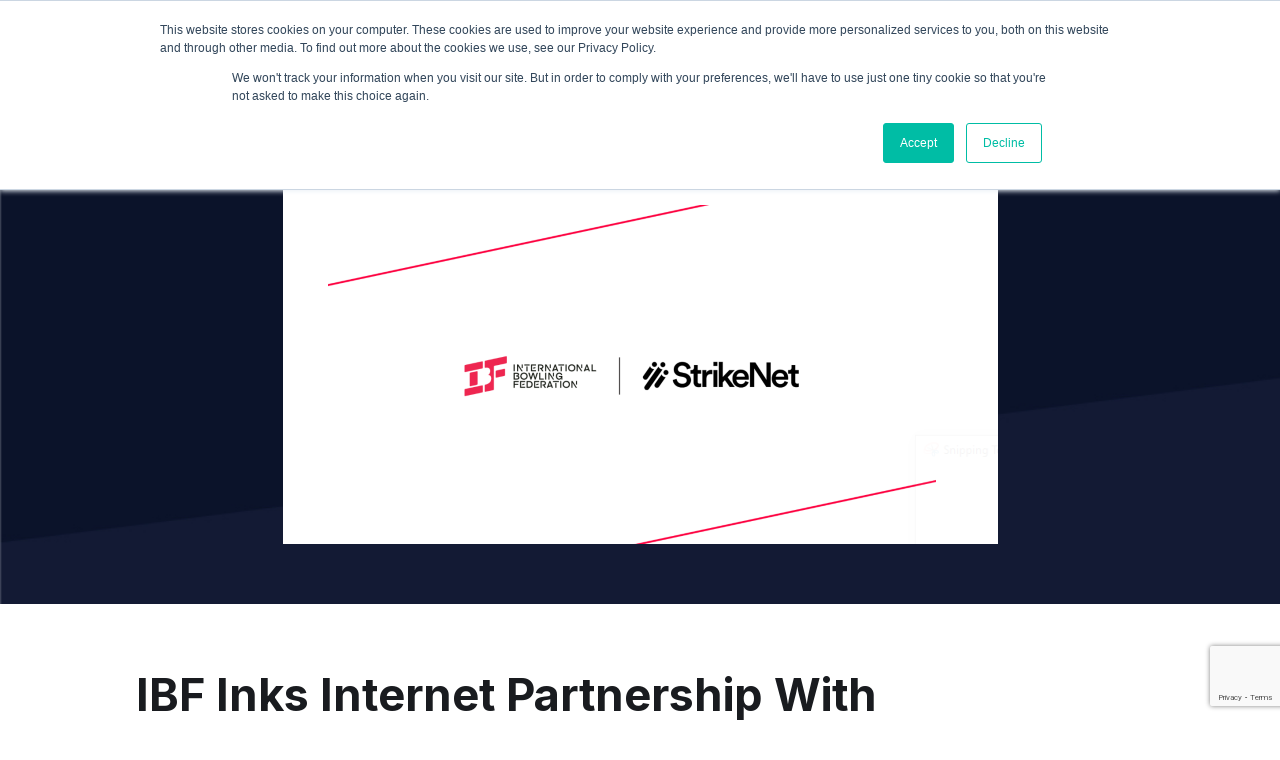

--- FILE ---
content_type: text/html; charset=UTF-8
request_url: https://www.isportconnect.com/ibf-inks-internet-partnership-with-strikenet/
body_size: 14235
content:



<!DOCTYPE html>
<html lang="en-US" itemscope itemtype="https://schema.org/BlogPosting">
<head>
	<meta name="title" property="og:title" content="IBF Inks Internet Partnership With StrikeNet">
	    	<meta name="image" property="og:image" content="https://www.isportconnect.com/wp-content/uploads/2021/11/ibf-300x161.png">
	 
	
	<meta name="google-site-verification" content="hCVVSJd0RrbjaFGHqQkrQ_Kx8iwkuPknEEKjkykxGZM" />
	
	<meta charset="UTF-8">
	<meta name="viewport" content="width=device-width, initial-scale=1">
	<meta http-equiv="X-UA-Compatible" content="IE=edge">
	<link rel="pingback" href="https://www.isportconnect.com/xmlrpc.php" />
	<!--=== GMT head ===-->
	    <!--=== gmt end ===-->
	<meta name='robots' content='index, follow, max-image-preview:large, max-snippet:-1, max-video-preview:-1' />
	<style>img:is([sizes="auto" i], [sizes^="auto," i]) { contain-intrinsic-size: 3000px 1500px }</style>
	
	<!-- This site is optimized with the Yoast SEO plugin v25.3.1 - https://yoast.com/wordpress/plugins/seo/ -->
	<title>IBF Inks Internet Partnership With StrikeNet - iSportConnect</title>
	<link rel="canonical" href="https://www.isportconnect.com/ibf-inks-internet-partnership-with-strikenet/" />
	<meta property="og:locale" content="en_US" />
	<meta property="og:type" content="article" />
	<meta property="og:title" content="IBF Inks Internet Partnership With StrikeNet - iSportConnect" />
	<meta property="og:description" content="The International Bowling Federation (IBF) and Flexfibre, a boutique global internet and network service provider, have just unveiled a bold next step in unlocking the sport of bowling on a world stage. Strikenet is a world first: an internet ecosystem exclusively for the bowling industry, offering consistent, superfast, prioritised connectivity for everyone involved in the [&hellip;]" />
	<meta property="og:url" content="https://www.isportconnect.com/ibf-inks-internet-partnership-with-strikenet/" />
	<meta property="og:site_name" content="iSportConnect" />
	<meta property="article:published_time" content="2021-11-03T15:15:44+00:00" />
	<meta property="article:modified_time" content="2021-11-03T15:15:47+00:00" />
	<meta property="og:image" content="https://www.isportconnect.com/wp-content/uploads/2021/11/ibf.png" />
	<meta property="og:image:width" content="715" />
	<meta property="og:image:height" content="384" />
	<meta property="og:image:type" content="image/png" />
	<meta name="author" content="Taruka Srivastav" />
	<meta name="twitter:card" content="summary_large_image" />
	<meta name="twitter:label1" content="Written by" />
	<meta name="twitter:data1" content="Taruka Srivastav" />
	<meta name="twitter:label2" content="Est. reading time" />
	<meta name="twitter:data2" content="2 minutes" />
	<script type="application/ld+json" class="yoast-schema-graph">{"@context":"https://schema.org","@graph":[{"@type":"Article","@id":"https://www.isportconnect.com/ibf-inks-internet-partnership-with-strikenet/#article","isPartOf":{"@id":"https://www.isportconnect.com/ibf-inks-internet-partnership-with-strikenet/"},"author":{"name":"Taruka Srivastav","@id":"https://www.isportconnect.com/#/schema/person/c9ea059ba2d2837ae790ca6d97464655"},"headline":"IBF Inks Internet Partnership With StrikeNet","datePublished":"2021-11-03T15:15:44+00:00","dateModified":"2021-11-03T15:15:47+00:00","mainEntityOfPage":{"@id":"https://www.isportconnect.com/ibf-inks-internet-partnership-with-strikenet/"},"wordCount":386,"commentCount":0,"publisher":{"@id":"https://www.isportconnect.com/#organization"},"image":{"@id":"https://www.isportconnect.com/ibf-inks-internet-partnership-with-strikenet/#primaryimage"},"thumbnailUrl":"https://www.isportconnect.com/wp-content/uploads/2021/11/ibf.png","articleSection":["News"],"inLanguage":"en-US"},{"@type":"WebPage","@id":"https://www.isportconnect.com/ibf-inks-internet-partnership-with-strikenet/","url":"https://www.isportconnect.com/ibf-inks-internet-partnership-with-strikenet/","name":"IBF Inks Internet Partnership With StrikeNet - iSportConnect","isPartOf":{"@id":"https://www.isportconnect.com/#website"},"primaryImageOfPage":{"@id":"https://www.isportconnect.com/ibf-inks-internet-partnership-with-strikenet/#primaryimage"},"image":{"@id":"https://www.isportconnect.com/ibf-inks-internet-partnership-with-strikenet/#primaryimage"},"thumbnailUrl":"https://www.isportconnect.com/wp-content/uploads/2021/11/ibf.png","datePublished":"2021-11-03T15:15:44+00:00","dateModified":"2021-11-03T15:15:47+00:00","breadcrumb":{"@id":"https://www.isportconnect.com/ibf-inks-internet-partnership-with-strikenet/#breadcrumb"},"inLanguage":"en-US","potentialAction":[{"@type":"ReadAction","target":["https://www.isportconnect.com/ibf-inks-internet-partnership-with-strikenet/"]}]},{"@type":"ImageObject","inLanguage":"en-US","@id":"https://www.isportconnect.com/ibf-inks-internet-partnership-with-strikenet/#primaryimage","url":"https://www.isportconnect.com/wp-content/uploads/2021/11/ibf.png","contentUrl":"https://www.isportconnect.com/wp-content/uploads/2021/11/ibf.png","width":715,"height":384},{"@type":"BreadcrumbList","@id":"https://www.isportconnect.com/ibf-inks-internet-partnership-with-strikenet/#breadcrumb","itemListElement":[{"@type":"ListItem","position":1,"name":"Home","item":"https://www.isportconnect.com/"},{"@type":"ListItem","position":2,"name":"IBF Inks Internet Partnership With StrikeNet"}]},{"@type":"WebSite","@id":"https://www.isportconnect.com/#website","url":"https://www.isportconnect.com/","name":"iSportConnect","description":"Connecting the Business of Sport","publisher":{"@id":"https://www.isportconnect.com/#organization"},"potentialAction":[{"@type":"SearchAction","target":{"@type":"EntryPoint","urlTemplate":"https://www.isportconnect.com/?s={search_term_string}"},"query-input":{"@type":"PropertyValueSpecification","valueRequired":true,"valueName":"search_term_string"}}],"inLanguage":"en-US"},{"@type":"Organization","@id":"https://www.isportconnect.com/#organization","name":"iSportConnect","url":"https://www.isportconnect.com/","logo":{"@type":"ImageObject","inLanguage":"en-US","@id":"https://www.isportconnect.com/#/schema/logo/image/","url":"https://www.isportconnect.com/wp-content/uploads/2021/08/cropped-Logo-white-background.png","contentUrl":"https://www.isportconnect.com/wp-content/uploads/2021/08/cropped-Logo-white-background.png","width":2000,"height":611,"caption":"iSportConnect"},"image":{"@id":"https://www.isportconnect.com/#/schema/logo/image/"}},{"@type":"Person","@id":"https://www.isportconnect.com/#/schema/person/c9ea059ba2d2837ae790ca6d97464655","name":"Taruka Srivastav","url":"https://www.isportconnect.com/author/taruka_srivastav/"}]}</script>
	<!-- / Yoast SEO plugin. -->


<link rel='dns-prefetch' href='//js.hs-scripts.com' />
<link rel='dns-prefetch' href='//www.googletagmanager.com' />
		<style id="content-control-block-styles">
			@media (max-width: 640px) {
	.cc-hide-on-mobile {
		display: none !important;
	}
}
@media (min-width: 641px) and (max-width: 920px) {
	.cc-hide-on-tablet {
		display: none !important;
	}
}
@media (min-width: 921px) and (max-width: 1440px) {
	.cc-hide-on-desktop {
		display: none !important;
	}
}		</style>
		<link rel='stylesheet' id='menu-icons-extra-css' href='https://www.isportconnect.com/wp-content/plugins/menu-icons/css/extra.css?ver=0.13.18' type='text/css' media='all' />
<style id='safe-svg-svg-icon-style-inline-css' type='text/css'>
.safe-svg-cover{text-align:center}.safe-svg-cover .safe-svg-inside{display:inline-block;max-width:100%}.safe-svg-cover svg{height:100%;max-height:100%;max-width:100%;width:100%}

</style>
<link rel='stylesheet' id='content-control-block-styles-css' href='https://www.isportconnect.com/wp-content/plugins/content-control/dist/style-block-editor.css?ver=2.6.5' type='text/css' media='all' />
<style id='classic-theme-styles-inline-css' type='text/css'>
/**
 * These rules are needed for backwards compatibility.
 * They should match the button element rules in the base theme.json file.
 */
.wp-block-button__link {
	color: #ffffff;
	background-color: #32373c;
	border-radius: 9999px; /* 100% causes an oval, but any explicit but really high value retains the pill shape. */

	/* This needs a low specificity so it won't override the rules from the button element if defined in theme.json. */
	box-shadow: none;
	text-decoration: none;

	/* The extra 2px are added to size solids the same as the outline versions.*/
	padding: calc(0.667em + 2px) calc(1.333em + 2px);

	font-size: 1.125em;
}

.wp-block-file__button {
	background: #32373c;
	color: #ffffff;
	text-decoration: none;
}

</style>
<style id='global-styles-inline-css' type='text/css'>
:root{--wp--preset--aspect-ratio--square: 1;--wp--preset--aspect-ratio--4-3: 4/3;--wp--preset--aspect-ratio--3-4: 3/4;--wp--preset--aspect-ratio--3-2: 3/2;--wp--preset--aspect-ratio--2-3: 2/3;--wp--preset--aspect-ratio--16-9: 16/9;--wp--preset--aspect-ratio--9-16: 9/16;--wp--preset--color--black: #000000;--wp--preset--color--cyan-bluish-gray: #abb8c3;--wp--preset--color--white: #ffffff;--wp--preset--color--pale-pink: #f78da7;--wp--preset--color--vivid-red: #cf2e2e;--wp--preset--color--luminous-vivid-orange: #ff6900;--wp--preset--color--luminous-vivid-amber: #fcb900;--wp--preset--color--light-green-cyan: #7bdcb5;--wp--preset--color--vivid-green-cyan: #00d084;--wp--preset--color--pale-cyan-blue: #8ed1fc;--wp--preset--color--vivid-cyan-blue: #0693e3;--wp--preset--color--vivid-purple: #9b51e0;--wp--preset--color--primary: #09BFA1;--wp--preset--color--yellow: #FFBF00;--wp--preset--color--alert: #FF5555;--wp--preset--color--bright: #ffffff;--wp--preset--gradient--vivid-cyan-blue-to-vivid-purple: linear-gradient(135deg,rgba(6,147,227,1) 0%,rgb(155,81,224) 100%);--wp--preset--gradient--light-green-cyan-to-vivid-green-cyan: linear-gradient(135deg,rgb(122,220,180) 0%,rgb(0,208,130) 100%);--wp--preset--gradient--luminous-vivid-amber-to-luminous-vivid-orange: linear-gradient(135deg,rgba(252,185,0,1) 0%,rgba(255,105,0,1) 100%);--wp--preset--gradient--luminous-vivid-orange-to-vivid-red: linear-gradient(135deg,rgba(255,105,0,1) 0%,rgb(207,46,46) 100%);--wp--preset--gradient--very-light-gray-to-cyan-bluish-gray: linear-gradient(135deg,rgb(238,238,238) 0%,rgb(169,184,195) 100%);--wp--preset--gradient--cool-to-warm-spectrum: linear-gradient(135deg,rgb(74,234,220) 0%,rgb(151,120,209) 20%,rgb(207,42,186) 40%,rgb(238,44,130) 60%,rgb(251,105,98) 80%,rgb(254,248,76) 100%);--wp--preset--gradient--blush-light-purple: linear-gradient(135deg,rgb(255,206,236) 0%,rgb(152,150,240) 100%);--wp--preset--gradient--blush-bordeaux: linear-gradient(135deg,rgb(254,205,165) 0%,rgb(254,45,45) 50%,rgb(107,0,62) 100%);--wp--preset--gradient--luminous-dusk: linear-gradient(135deg,rgb(255,203,112) 0%,rgb(199,81,192) 50%,rgb(65,88,208) 100%);--wp--preset--gradient--pale-ocean: linear-gradient(135deg,rgb(255,245,203) 0%,rgb(182,227,212) 50%,rgb(51,167,181) 100%);--wp--preset--gradient--electric-grass: linear-gradient(135deg,rgb(202,248,128) 0%,rgb(113,206,126) 100%);--wp--preset--gradient--midnight: linear-gradient(135deg,rgb(2,3,129) 0%,rgb(40,116,252) 100%);--wp--preset--font-size--small: 13px;--wp--preset--font-size--medium: 20px;--wp--preset--font-size--large: 36px;--wp--preset--font-size--x-large: 42px;--wp--preset--spacing--20: 0.44rem;--wp--preset--spacing--30: 0.67rem;--wp--preset--spacing--40: 1rem;--wp--preset--spacing--50: 1.5rem;--wp--preset--spacing--60: 2.25rem;--wp--preset--spacing--70: 3.38rem;--wp--preset--spacing--80: 5.06rem;--wp--preset--shadow--natural: 6px 6px 9px rgba(0, 0, 0, 0.2);--wp--preset--shadow--deep: 12px 12px 50px rgba(0, 0, 0, 0.4);--wp--preset--shadow--sharp: 6px 6px 0px rgba(0, 0, 0, 0.2);--wp--preset--shadow--outlined: 6px 6px 0px -3px rgba(255, 255, 255, 1), 6px 6px rgba(0, 0, 0, 1);--wp--preset--shadow--crisp: 6px 6px 0px rgba(0, 0, 0, 1);}:where(.is-layout-flex){gap: 0.5em;}:where(.is-layout-grid){gap: 0.5em;}body .is-layout-flex{display: flex;}.is-layout-flex{flex-wrap: wrap;align-items: center;}.is-layout-flex > :is(*, div){margin: 0;}body .is-layout-grid{display: grid;}.is-layout-grid > :is(*, div){margin: 0;}:where(.wp-block-columns.is-layout-flex){gap: 2em;}:where(.wp-block-columns.is-layout-grid){gap: 2em;}:where(.wp-block-post-template.is-layout-flex){gap: 1.25em;}:where(.wp-block-post-template.is-layout-grid){gap: 1.25em;}.has-black-color{color: var(--wp--preset--color--black) !important;}.has-cyan-bluish-gray-color{color: var(--wp--preset--color--cyan-bluish-gray) !important;}.has-white-color{color: var(--wp--preset--color--white) !important;}.has-pale-pink-color{color: var(--wp--preset--color--pale-pink) !important;}.has-vivid-red-color{color: var(--wp--preset--color--vivid-red) !important;}.has-luminous-vivid-orange-color{color: var(--wp--preset--color--luminous-vivid-orange) !important;}.has-luminous-vivid-amber-color{color: var(--wp--preset--color--luminous-vivid-amber) !important;}.has-light-green-cyan-color{color: var(--wp--preset--color--light-green-cyan) !important;}.has-vivid-green-cyan-color{color: var(--wp--preset--color--vivid-green-cyan) !important;}.has-pale-cyan-blue-color{color: var(--wp--preset--color--pale-cyan-blue) !important;}.has-vivid-cyan-blue-color{color: var(--wp--preset--color--vivid-cyan-blue) !important;}.has-vivid-purple-color{color: var(--wp--preset--color--vivid-purple) !important;}.has-black-background-color{background-color: var(--wp--preset--color--black) !important;}.has-cyan-bluish-gray-background-color{background-color: var(--wp--preset--color--cyan-bluish-gray) !important;}.has-white-background-color{background-color: var(--wp--preset--color--white) !important;}.has-pale-pink-background-color{background-color: var(--wp--preset--color--pale-pink) !important;}.has-vivid-red-background-color{background-color: var(--wp--preset--color--vivid-red) !important;}.has-luminous-vivid-orange-background-color{background-color: var(--wp--preset--color--luminous-vivid-orange) !important;}.has-luminous-vivid-amber-background-color{background-color: var(--wp--preset--color--luminous-vivid-amber) !important;}.has-light-green-cyan-background-color{background-color: var(--wp--preset--color--light-green-cyan) !important;}.has-vivid-green-cyan-background-color{background-color: var(--wp--preset--color--vivid-green-cyan) !important;}.has-pale-cyan-blue-background-color{background-color: var(--wp--preset--color--pale-cyan-blue) !important;}.has-vivid-cyan-blue-background-color{background-color: var(--wp--preset--color--vivid-cyan-blue) !important;}.has-vivid-purple-background-color{background-color: var(--wp--preset--color--vivid-purple) !important;}.has-black-border-color{border-color: var(--wp--preset--color--black) !important;}.has-cyan-bluish-gray-border-color{border-color: var(--wp--preset--color--cyan-bluish-gray) !important;}.has-white-border-color{border-color: var(--wp--preset--color--white) !important;}.has-pale-pink-border-color{border-color: var(--wp--preset--color--pale-pink) !important;}.has-vivid-red-border-color{border-color: var(--wp--preset--color--vivid-red) !important;}.has-luminous-vivid-orange-border-color{border-color: var(--wp--preset--color--luminous-vivid-orange) !important;}.has-luminous-vivid-amber-border-color{border-color: var(--wp--preset--color--luminous-vivid-amber) !important;}.has-light-green-cyan-border-color{border-color: var(--wp--preset--color--light-green-cyan) !important;}.has-vivid-green-cyan-border-color{border-color: var(--wp--preset--color--vivid-green-cyan) !important;}.has-pale-cyan-blue-border-color{border-color: var(--wp--preset--color--pale-cyan-blue) !important;}.has-vivid-cyan-blue-border-color{border-color: var(--wp--preset--color--vivid-cyan-blue) !important;}.has-vivid-purple-border-color{border-color: var(--wp--preset--color--vivid-purple) !important;}.has-vivid-cyan-blue-to-vivid-purple-gradient-background{background: var(--wp--preset--gradient--vivid-cyan-blue-to-vivid-purple) !important;}.has-light-green-cyan-to-vivid-green-cyan-gradient-background{background: var(--wp--preset--gradient--light-green-cyan-to-vivid-green-cyan) !important;}.has-luminous-vivid-amber-to-luminous-vivid-orange-gradient-background{background: var(--wp--preset--gradient--luminous-vivid-amber-to-luminous-vivid-orange) !important;}.has-luminous-vivid-orange-to-vivid-red-gradient-background{background: var(--wp--preset--gradient--luminous-vivid-orange-to-vivid-red) !important;}.has-very-light-gray-to-cyan-bluish-gray-gradient-background{background: var(--wp--preset--gradient--very-light-gray-to-cyan-bluish-gray) !important;}.has-cool-to-warm-spectrum-gradient-background{background: var(--wp--preset--gradient--cool-to-warm-spectrum) !important;}.has-blush-light-purple-gradient-background{background: var(--wp--preset--gradient--blush-light-purple) !important;}.has-blush-bordeaux-gradient-background{background: var(--wp--preset--gradient--blush-bordeaux) !important;}.has-luminous-dusk-gradient-background{background: var(--wp--preset--gradient--luminous-dusk) !important;}.has-pale-ocean-gradient-background{background: var(--wp--preset--gradient--pale-ocean) !important;}.has-electric-grass-gradient-background{background: var(--wp--preset--gradient--electric-grass) !important;}.has-midnight-gradient-background{background: var(--wp--preset--gradient--midnight) !important;}.has-small-font-size{font-size: var(--wp--preset--font-size--small) !important;}.has-medium-font-size{font-size: var(--wp--preset--font-size--medium) !important;}.has-large-font-size{font-size: var(--wp--preset--font-size--large) !important;}.has-x-large-font-size{font-size: var(--wp--preset--font-size--x-large) !important;}
:where(.wp-block-post-template.is-layout-flex){gap: 1.25em;}:where(.wp-block-post-template.is-layout-grid){gap: 1.25em;}
:where(.wp-block-columns.is-layout-flex){gap: 2em;}:where(.wp-block-columns.is-layout-grid){gap: 2em;}
:root :where(.wp-block-pullquote){font-size: 1.5em;line-height: 1.6;}
</style>
<link rel='stylesheet' id='contact-form-7-css' href='https://www.isportconnect.com/wp-content/plugins/contact-form-7/includes/css/styles.css?ver=6.1' type='text/css' media='all' />
<link rel='stylesheet' id='simple-banner-style-css' href='https://www.isportconnect.com/wp-content/plugins/simple-banner/simple-banner.css?ver=3.0.9' type='text/css' media='all' />
<link rel='stylesheet' id='root-styles-css' href='https://www.isportconnect.com/wp-content/themes/foundry-isc/dist/styles/root.css?ver=1.0' type='text/css' media='all' />
<link rel='stylesheet' id='foundry-styles-css' href='https://www.isportconnect.com/wp-content/themes/foundry-isc/dist/styles/main.css?ver=1.0' type='text/css' media='all' />
<link rel='stylesheet' id='col-foundry-styles-css' href='https://www.isportconnect.com/wp-content/themes/foundry-isc/dist/styles/col-main.css?ver=1.0' type='text/css' media='all' />
<script type="text/javascript" src="https://www.isportconnect.com/wp-includes/js/jquery/jquery.js?ver=3.7.1" id="jquery-core-js"></script>
<script type="text/javascript" src="https://www.isportconnect.com/wp-includes/js/jquery/jquery-migrate.js?ver=3.4.1" id="jquery-migrate-js"></script>
<script type="text/javascript" id="simple-banner-script-js-before">
/* <![CDATA[ */
const simpleBannerScriptParams = {"pro_version_enabled":"","debug_mode":false,"id":124061,"version":"3.0.9","banner_params":[{"hide_simple_banner":false,"simple_banner_prepend_element":false,"simple_banner_position":false,"header_margin":false,"header_padding":false,"wp_body_open_enabled":false,"wp_body_open":true,"simple_banner_z_index":false,"simple_banner_text":false,"disabled_on_current_page":false,"disabled_pages_array":[],"is_current_page_a_post":true,"disabled_on_posts":false,"simple_banner_disabled_page_paths":false,"simple_banner_font_size":false,"simple_banner_color":false,"simple_banner_text_color":false,"simple_banner_link_color":false,"simple_banner_close_color":false,"simple_banner_custom_css":false,"simple_banner_scrolling_custom_css":false,"simple_banner_text_custom_css":false,"simple_banner_button_css":false,"site_custom_css":false,"keep_site_custom_css":false,"site_custom_js":false,"keep_site_custom_js":false,"close_button_enabled":false,"close_button_expiration":false,"close_button_cookie_set":false,"current_date":{"date":"2026-01-18 08:37:25.569094","timezone_type":3,"timezone":"UTC"},"start_date":{"date":"2026-01-18 08:37:25.569123","timezone_type":3,"timezone":"UTC"},"end_date":{"date":"2026-01-18 08:37:25.569133","timezone_type":3,"timezone":"UTC"},"simple_banner_start_after_date":false,"simple_banner_remove_after_date":false,"simple_banner_insert_inside_element":false}]}
/* ]]> */
</script>
<script type="text/javascript" src="https://www.isportconnect.com/wp-content/plugins/simple-banner/simple-banner.js?ver=3.0.9" id="simple-banner-script-js"></script>

<!-- Google tag (gtag.js) snippet added by Site Kit -->
<!-- Google Analytics snippet added by Site Kit -->
<script type="text/javascript" src="https://www.googletagmanager.com/gtag/js?id=G-8GLBQKMTFR" id="google_gtagjs-js" async></script>
<script type="text/javascript" id="google_gtagjs-js-after">
/* <![CDATA[ */
window.dataLayer = window.dataLayer || [];function gtag(){dataLayer.push(arguments);}
gtag("set","linker",{"domains":["www.isportconnect.com"]});
gtag("js", new Date());
gtag("set", "developer_id.dZTNiMT", true);
gtag("config", "G-8GLBQKMTFR");
/* ]]> */
</script>

<!-- OG: 3.3.7 --><link rel="image_src" href="https://www.isportconnect.com/wp-content/uploads/2021/11/ibf.png"><meta name="msapplication-TileImage" content="https://www.isportconnect.com/wp-content/uploads/2021/11/ibf.png">
<meta property="og:image" content="https://www.isportconnect.com/wp-content/uploads/2021/11/ibf.png"><meta property="og:image:secure_url" content="https://www.isportconnect.com/wp-content/uploads/2021/11/ibf.png"><meta property="og:image:width" content="715"><meta property="og:image:height" content="384"><meta property="og:image:alt" content="ibf"><meta property="og:image:type" content="image/png"><meta property="og:description" content="The International Bowling Federation (IBF) and Flexfibre, a boutique global internet and network service provider, have just unveiled a bold next step in unlocking the sport of bowling on a world stage. Strikenet is a world first: an internet ecosystem exclusively for the bowling industry, offering consistent, superfast, prioritised connectivity for everyone involved in the..."><meta property="og:type" content="article"><meta property="og:locale" content="en_US"><meta property="og:site_name" content="iSportConnect"><meta property="og:title" content="IBF Inks Internet Partnership With StrikeNet"><meta property="og:url" content="https://www.isportconnect.com/ibf-inks-internet-partnership-with-strikenet/"><meta property="og:updated_time" content="2021-11-03T15:15:47+00:00">
<meta property="article:published_time" content="2021-11-03T15:15:44+00:00"><meta property="article:modified_time" content="2021-11-03T15:15:47+00:00"><meta property="article:section" content="News"><meta property="article:author:first_name" content="Taruka"><meta property="article:author:last_name" content="Srivastav"><meta property="article:author:username" content="Taruka Srivastav">
<meta property="twitter:partner" content="ogwp"><meta property="twitter:card" content="summary_large_image"><meta property="twitter:image" content="https://www.isportconnect.com/wp-content/uploads/2021/11/ibf.png"><meta property="twitter:image:alt" content="ibf"><meta property="twitter:title" content="IBF Inks Internet Partnership With StrikeNet"><meta property="twitter:description" content="The International Bowling Federation (IBF) and Flexfibre, a boutique global internet and network service provider, have just unveiled a bold next step in unlocking the sport of bowling on a world..."><meta property="twitter:url" content="https://www.isportconnect.com/ibf-inks-internet-partnership-with-strikenet/"><meta property="twitter:label1" content="Reading time"><meta property="twitter:data1" content="2 minutes">
<meta itemprop="image" content="https://www.isportconnect.com/wp-content/uploads/2021/11/ibf.png"><meta itemprop="name" content="IBF Inks Internet Partnership With StrikeNet"><meta itemprop="description" content="The International Bowling Federation (IBF) and Flexfibre, a boutique global internet and network service provider, have just unveiled a bold next step in unlocking the sport of bowling on a world stage. Strikenet is a world first: an internet ecosystem exclusively for the bowling industry, offering consistent, superfast, prioritised connectivity for everyone involved in the..."><meta itemprop="datePublished" content="2021-11-03"><meta itemprop="dateModified" content="2021-11-03T15:15:47+00:00">
<meta property="profile:first_name" content="Taruka"><meta property="profile:last_name" content="Srivastav"><meta property="profile:username" content="Taruka Srivastav">
<!-- /OG -->

<meta name="generator" content="Site Kit by Google 1.170.0" />			<!-- DO NOT COPY THIS SNIPPET! Start of Page Analytics Tracking for HubSpot WordPress plugin v11.3.6-->
			<script class="hsq-set-content-id" data-content-id="blog-post">
				var _hsq = _hsq || [];
				_hsq.push(["setContentType", "blog-post"]);
			</script>
			<!-- DO NOT COPY THIS SNIPPET! End of Page Analytics Tracking for HubSpot WordPress plugin -->
			<style id="simple-banner-background-color" type="text/css">.simple-banner{background: #024985;}</style><style id="simple-banner-text-color" type="text/css">.simple-banner .simple-banner-text{color: #ffffff;}</style><style id="simple-banner-link-color" type="text/css">.simple-banner .simple-banner-text a{color:#f16521;}</style><style id="simple-banner-z-index" type="text/css">.simple-banner{z-index: 99999;}</style><style id="simple-banner-site-custom-css-dummy" type="text/css"></style><script id="simple-banner-site-custom-js-dummy" type="text/javascript"></script><link rel="icon" href="https://www.isportconnect.com/wp-content/uploads/2021/08/cropped-flash-32x32.png" sizes="32x32" />
<link rel="icon" href="https://www.isportconnect.com/wp-content/uploads/2021/08/cropped-flash-192x192.png" sizes="192x192" />
<link rel="apple-touch-icon" href="https://www.isportconnect.com/wp-content/uploads/2021/08/cropped-flash-180x180.png" />
<meta name="msapplication-TileImage" content="https://www.isportconnect.com/wp-content/uploads/2021/08/cropped-flash-270x270.png" />
		<style type="text/css" id="wp-custom-css">
			main li{    font-family: Inter,sans-serif;
    -webkit-font-smoothing: antialiased;
    font-size: var(--text-p);    font-weight: 400;}

main p>strong {
    margin-top: 0;
    margin-bottom: 0;
    display: inline-block;
}

main ol{list-style-position: inside;}		</style>
		
	<!-- Global site tag (gtag.js) - Google Analytics -->
<script async src="https://www.googletagmanager.com/gtag/js?id=UA-26009076-1"></script>
<script>
  window.dataLayer = window.dataLayer || [];
  function gtag(){dataLayer.push(arguments);}
  gtag('js', new Date());

  gtag('config', 'UA-26009076-1');
</script>
	
	<link rel="stylesheet" type="text/css" href="https://www.isportconnect.com/wp-content/themes/foundry-isc/dist/scripts/slick/slick.css"/>
	<link rel="stylesheet" type="text/css" href="https://www.isportconnect.com/wp-content/themes/foundry-isc/dist/scripts/slick/slick-theme.css"/>

	<style>
		.home .box-marketplace{min-height:510px !important;}
	</style>
</head>

<body class="post-template-default single single-post postid-124061 single-format-standard wp-custom-logo user-registration-page ibf-inks-internet-partnership-with-strikenet">
<!--=== GMT body ===-->
<!--=== gmt end ===-->

<div id="page" class="site">
	<a class="skip-link screen-reader-text" href="#content">Skip to content</a>
	<header class="site-header">
		<div class="site-header__inner content-block">
			
<figure class="site-header__item site-header__logo">
    <a href="https://www.isportconnect.com/" class="link-invisible">

                                    <img src="https://www.isportconnect.com/wp-content/uploads/2021/08/cropped-Logo-white-background.png" alt="iSportConnect">
                        </a>
</figure>			<nav class="site-header__item hidden_mobile site-header__menu primary-menu"><ul id="menu_main" class="menu"><li id="menu-item-110786" class="menu-item menu-item-type-custom menu-item-object-custom menu-item-has-children menu-item-110786"><a href="#" data-ps2id-api="true">Insights</a>
<ul class="sub-menu">
	<li id="menu-item-111755" class="menu-item menu-item-type-post_type menu-item-object-page menu-item-111755"><a href="https://www.isportconnect.com/insight/" data-ps2id-api="true">Overview</a></li>
	<li id="menu-item-111240" class="menu-item menu-item-type-taxonomy menu-item-object-category current-post-ancestor current-menu-parent current-post-parent menu-item-111240"><a href="https://www.isportconnect.com/category/deals/" data-ps2id-api="true">News</a></li>
	<li id="menu-item-111239" class="menu-item menu-item-type-taxonomy menu-item-object-category menu-item-111239"><a href="https://www.isportconnect.com/category/meet-the-member/" data-ps2id-api="true">Interviews</a></li>
	<li id="menu-item-111237" class="menu-item menu-item-type-taxonomy menu-item-object-category menu-item-111237"><a href="https://www.isportconnect.com/category/member-insights/" data-ps2id-api="true">Opinion</a></li>
</ul>
</li>
<li id="menu-item-111782" class="menu-item menu-item-type-custom menu-item-object-custom menu-item-has-children menu-item-111782"><a href="#" data-ps2id-api="true">Marketplace</a>
<ul class="sub-menu">
	<li id="menu-item-111754" class="menu-item menu-item-type-post_type menu-item-object-page menu-item-111754"><a href="https://www.isportconnect.com/marketplace-intro/" data-ps2id-api="true">Overview</a></li>
	<li id="menu-item-111778" class="menu-item menu-item-type-taxonomy menu-item-object-marketplace_categorie menu-item-111778"><a href="https://www.isportconnect.com/marketplace_categorie/jobs/" data-ps2id-api="true">Jobs</a></li>
	<li id="menu-item-111779" class="menu-item menu-item-type-taxonomy menu-item-object-marketplace_categorie menu-item-111779"><a href="https://www.isportconnect.com/marketplace_categorie/tenders/" data-ps2id-api="true">Tenders</a></li>
</ul>
</li>
<li id="menu-item-111777" class="menu-item menu-item-type-custom menu-item-object-custom menu-item-has-children menu-item-111777"><a href="#" data-ps2id-api="true">Events</a>
<ul class="sub-menu">
	<li id="menu-item-110785" class="menu-item menu-item-type-post_type menu-item-object-page menu-item-110785"><a href="https://www.isportconnect.com/events/" data-ps2id-api="true">Overview</a></li>
	<li id="menu-item-111775" class="menu-item menu-item-type-taxonomy menu-item-object-event_categorie menu-item-111775"><a href="https://www.isportconnect.com/event_categorie/summit/" data-ps2id-api="true">Summits</a></li>
	<li id="menu-item-111774" class="menu-item menu-item-type-taxonomy menu-item-object-event_categorie menu-item-111774"><a href="https://www.isportconnect.com/event_categorie/masterclass/" data-ps2id-api="true">Masterclass+</a></li>
	<li id="menu-item-111776" class="menu-item menu-item-type-custom menu-item-object-custom menu-item-111776"><a href="https://isportconnect.com/events/#testimonials" data-ps2id-api="true">Testimonials</a></li>
</ul>
</li>
<li id="menu-item-115347" class="menu-item menu-item-type-custom menu-item-object-custom menu-item-has-children menu-item-115347"><a data-ps2id-api="true">Advisory</a>
<ul class="sub-menu">
	<li id="menu-item-110846" class="menu-item menu-item-type-post_type menu-item-object-page menu-item-110846"><a href="https://www.isportconnect.com/advisory/" data-ps2id-api="true">Overview</a></li>
	<li id="menu-item-115346" class="menu-item menu-item-type-post_type menu-item-object-page menu-item-115346"><a href="https://www.isportconnect.com/become-a-thought-leader/" data-ps2id-api="true">Become a Partner</a></li>
</ul>
</li>
<li id="menu-item-108921" class="menu__search menu-item menu-item-type-custom menu-item-object-custom menu-item-108921"><a href="#" data-ps2id-api="true"><img src="https://www.isportconnect.com/wp-content/uploads/2020/06/search.svg" class="_mi _svg" aria-hidden="true" alt="" width="14258" height="13526"/><span class="visuallyhidden">Search</span></a></li>
</ul></nav>			
<div class="site-header__item site-header__login hidden_mobile-login" >
    <nav class="login-nav">
        <ul>
           <!-- <li class="login-nav__item">
                <a href="https://www.isportconnect.com/marketplace-intro/"><span><i><svg xmlns="http://www.w3.org/2000/svg" width="23.305" height="17.488" viewBox="0 0 23.305 17.488"><g data-name="Group 1254"><g fill="rgba(255,255,255,0)" stroke="rgba(0,0,0,0)"><path d="M0 0h23.305v17.488H0z" stroke="none"/><path fill="none" d="M.5.5h22.305v16.488H.5z"/></g><g data-name="Group 1254" fill="#09bfa1"><path data-name="Path 307" d="M13.606.001v3.57a1.054 1.054 0 001.129 1.13h3.57v12.442a.34.34 0 01-.325.341c-.059.005-.118 0-.178 0H5.327a.342.342 0 01-.322-.331V.548c0-.458.15-.55.54-.549q3.959.01 7.919 0zm-1.963 11.862h3.979a1.057 1.057 0 00.123 0 .348.348 0 00.31-.342.34.34 0 00-.289-.345.9.9 0 00-.15-.009h-7.93a.887.887 0 00-.163.011.342.342 0 00-.274.287.33.33 0 00.179.353.586.586 0 00.236.047q1.994 0 3.979-.002zm.009 2.89h3.937a1.141 1.141 0 00.177-.01.342.342 0 00.284-.277.325.325 0 00-.156-.351.585.585 0 00-.26-.058H7.581a.347.347 0 00-.336.331.342.342 0 00.3.359 1.048 1.048 0 00.15.008zm0-5.776h4.026a.349.349 0 00.375-.348.346.346 0 00-.376-.346H7.584a.339.339 0 00-.34.34.348.348 0 00.329.352c.059 0 .118.005.177.005zM9.609 6.088h2a.359.359 0 00.394-.346.354.354 0 00-.385-.354H7.627a.483.483 0 00-.252.083.318.318 0 00-.107.379.353.353 0 00.363.236q.994.003 1.985.002z"/><path data-name="Path 308" d="M14.307 1.984V.398a.358.358 0 01.218-.375.374.374 0 01.42.115L18.16 3.36a.506.506 0 01.135.229.337.337 0 01-.345.409q-1.64.005-3.281 0a.344.344 0 01-.363-.374l.001-1.64z"/></g></g></svg></i></span>Marketplace</a>   
            </li>-->
            
                        <li class="login-nav__item">
                <div class="btn__wrapper">
                    <a href="https://www.isportconnect.com/sign-in/" class="btn btn__transparent-green">Login</a>
                </div>
            </li>
            <li class="login-nav__item">
                <div class="btn__wrapper">
                    <a href="https://www.isportconnect.com/sign-up/" class="btn ">JOIN US</a>
                </div>
            </li>
                    </ul>
    </nav>
</div>			<form role="search" method="get" class="search-form" id="searchform" action="https://www.isportconnect.com/">

	<label for="s" class="screen-reader-text">
		What are you looking for?	</label>

	<input type="text" value="" name="s" id="s" placeholder="What are you looking for?" class="search-form-input" />
		<div class="search__close">
		<svg xmlns="http://www.w3.org/2000/svg" viewBox="0 0 25.05 25.05"><defs><style>.cls-1{fill:none;stroke:#1d1d1b;stroke-linecap:round;stroke-miterlimit:10;stroke-width:3px;}</style></defs><title>cross</title><g id="Layer_2" data-name="Layer 2"><g id="Layer_1-2" data-name="Layer 1"><line class="cls-1" x1="1.5" y1="1.5" x2="23.55" y2="23.55"/><line class="cls-1" x1="1.5" y1="23.55" x2="23.55" y2="1.5"/></g></g></svg>
		</div>
<div class="btn__wrapper">
	<button type="submit" id="searchsubmit" class="btn search-form-button">Search</button>
</div>

</form>
 
			
<button class="site-header__item site-header__hamburger hamburger hamburger--spring " id="hamburger" type="button">
    <span class="hamburger-box">
        <span class="hamburger-inner"></span>
    </span>
</button><!-- hamburger  -->		</div>
	</header><!-- .site-header -->

	

	
			<!--
		<a class="promo-sector" href=" https://sportsbusinessawards.co.uk/deadline-extension/" class="gif-promo" target="_blank">
			<img src="https://www.isportconnect.com/wp-content/uploads/2025/06/SBA-banner.gif" class="desktop" />
			<img src="https://www.isportconnect.com/wp-content/uploads/2025/06/SBA-banner.gif" class="mobile"/>
		</a>-->
	

	<div id="content" class="site-content">




	
<div class="simple-hero__title">
	<div class="content-block image-header-post ">
					<img class="img-fluid" style="max-height:420px" src="https://www.isportconnect.com/wp-content/uploads/2021/11/ibf.png" />
		
		

		
	</div>
</div>



<main role="main" class="site-main single-main">
	<article id="post-124061" class="post-124061 post type-post status-publish format-standard has-post-thumbnail hentry category-deals">
		

		<div class="entry-content">
			<div class="row row-block">
				<div class="col-xs-1"> </div>
				<div class="col-xs-11 col-sm-9 col-md-9">
										<p class="tags-list"></p>
					<h1 class="entry-title">IBF Inks Internet Partnership With StrikeNet</h1>					<p class="content-smal"><!--By Taruka Srivastav | -->November 3, 2021 </p>
				</div>

				<div class="col-xs-1"> </div>
				
			</div>

		<div class="entry-content">
			<div class="row row-block">
				<div class="col-xs-1">
					
<section class="social-share" id="share">
    <div class="social-share__main-icon">
        <svg xmlns="http://www.w3.org/2000/svg" width="19.704" height="19.738" viewBox="0 0 19.704 19.738"><g data-name="Group 54"><path data-name="Path 156" d="M15.966 19.738h-.915l-.116-.038-.026-.009a3.906 3.906 0 01-1.828-.752 4.053 4.053 0 01-1.711-3.371q-2.365-1.18-4.7-2.353a4.166 4.166 0 01-6.542-2.343c-.028-.114-.052-.228-.076-.342l-.048-.223v-.916l.038-.116.012-.034a4.045 4.045 0 012.732-3.3 3.968 3.968 0 013.927.623c1.522-.787 3.092-1.6 4.646-2.386A4.192 4.192 0 0114.492.136c.124-.032.25-.058.376-.084l.228-.048h.913l.116.038.029.01a4.177 4.177 0 11-3.062 7.51q-2.27 1.175-4.545 2.34 2.278 1.134 4.551 2.276a4.014 4.014 0 013.11-.743 4.181 4.181 0 01.327 8.182c-.114.028-.229.052-.343.076zm-.668-1.536h.5l.069-.015c.1-.021.2-.041.292-.065a2.645 2.645 0 00-.2-5.175 2.537 2.537 0 00-2.152.616.954.954 0 01-1.1.135q-2.674-1.345-5.353-2.676a.955.955 0 01-.545-1.108.163.163 0 000-.054.944.944 0 01.534-1.075q2.672-1.369 5.337-2.748a.966.966 0 011.124.136 2.627 2.627 0 002.5.534 2.594 2.594 0 001.76-1.814 2.644 2.644 0 00-2.191-3.334.975.975 0 01-.119-.024h-.506l-.08.017c-.1.021-.207.043-.31.068a2.642 2.642 0 00-1.973 2.535 1.108 1.108 0 01-.716 1.324c-1.628.825-3.277 1.678-4.873 2.5l-.194.1a.956.956 0 01-1.135-.141 2.494 2.494 0 00-2.673-.559 2.532 2.532 0 00-1.741 2.155.942.942 0 01-.021.1v.507l.015.072c.02.1.04.194.064.29a2.63 2.63 0 004.292 1.348 1 1 0 011.173-.149q2.634 1.324 5.272 2.637a.944.944 0 01.568.978 2.5 2.5 0 001.091 2.4 2.374 2.374 0 001.164.46 1.009 1.009 0 01.127.025zM8.314 9.56zM.037 9.292zm6.949-2.5zm4.412-2.255zM16.181.06z" fill="#09bfa1"/></g></svg>    </div>
    <div class="social-share__icons">
        <svg xmlns="http://www.w3.org/2000/svg" width="15.643" height="13.047" viewBox="0 0 15.643 13.047"><path data-name="Path 157" d="M0 11.559a7.177 7.177 0 004.489-1.266c-.216-.077-.405-.149-.6-.216a3.789 3.789 0 01-1.883-1.323 6.029 6.029 0 01-.419-.811h1.227A4.21 4.21 0 01.777 6.034a14.3 14.3 0 01-.44-1.426l1.268.348.107-.079A3.548 3.548 0 01.893.56 9.611 9.611 0 007.58 4.021c0-.369-.022-.721 0-1.072A3.268 3.268 0 0111.146.017a3.815 3.815 0 011.857.809.558.558 0 00.584.088 12.673 12.673 0 011.7-.545l-1.055 1.526c.008.031.019.063.028.095l1.331-.375.054.086c-.224.253-.443.508-.671.757-.161.172-.33.337-.5.5a1.28 1.28 0 00-.357.855c-.33 3.9-2.036 6.927-5.734 8.5a9.11 9.11 0 01-8.189-.521 1.693 1.693 0 01-.188-.137c.001-.035-.003-.065-.006-.096z" fill="#727272" fill-rule="evenodd"/></svg>        <svg xmlns="http://www.w3.org/2000/svg" width="8.512" height="16.769" viewBox="0 0 8.512 16.769"><path data-name="Path 150" d="M1.832 8.378H0v-2.8h1.812c.006-.12.015-.214.015-.31V3.119A3.029 3.029 0 015.003.04C6.109-.013 7.22.01 8.329-.001c.047 0 .095.013.159.02v2.905H6.611c-.659 0-.99.3-.99.893v1.725H8.51c-.052.517-.095.994-.152 1.468-.044.379-.121.753-.157 1.132-.02.193-.109.235-.3.233-.751-.009-1.5 0-2.294 0v8.4H1.832z" fill="#727272" fill-rule="evenodd"/></svg>        <svg xmlns="http://www.w3.org/2000/svg" width="15.959" height="15.783" viewBox="0 0 15.959 15.783"><g data-name="Group 52" fill="#727272" fill-rule="evenodd"><path data-name="Path 151" d="M15.9 15.783h-3.368c0-.927.011-1.813 0-2.7-.024-1.4-.014-2.8-.116-4.2a1.528 1.528 0 00-1.575-1.549 1.844 1.844 0 00-1.812 1.459 6.376 6.376 0 00-.093 1.215c-.009 1.881 0 3.761 0 5.694h-3.4V4.87h2.837c.065.413.138.853.189 1.174a11.543 11.543 0 012.258-1.292 3.718 3.718 0 015.047 3.357c.188 2.527.033 5.083.033 7.674z"/><path data-name="Path 152" d="M.096 4.788h3.326v11H.096z"/><path data-name="Path 153" d="M1.713 3.426A1.635 1.635 0 010 1.731a1.77 1.77 0 013.538.032 1.655 1.655 0 01-1.825 1.663z"/></g></svg>        <svg xmlns="http://www.w3.org/2000/svg" width="15.51" height="9.928" viewBox="0 0 15.51 9.928"><g data-name="Group 53" fill="#727272"><path data-name="Path 154" d="M15.51 1.211V9.05c-.012.027-.025.053-.035.08a1.253 1.253 0 01-.692.8H.728a1.157 1.157 0 01-.723-1.079c-.008-2.5 0-5 0-7.505a1.212 1.212 0 01.014-.122l7.74 5.921z"/><path data-name="Path 155" d="M7.753 5.81l-3.48-2.646L1.034.699C.846.555.663.399.483.25.447.219.406.15.419.117A.182.182 0 01.548.033 2.858 2.858 0 01.955.002h13.6a2.185 2.185 0 01.391.034.226.226 0 01.145.107c.013.027-.044.1-.086.138-1.019.791-2.037 1.585-3.064 2.367-1.343 1.025-2.694 2.039-4.042 3.058-.047.033-.092.064-.146.104z"/></g></svg>        
    </div>
</section>
				</div>
				<div class="col-xs-10 col-sm-6 col-md-6">

					
					
<p>The International Bowling Federation (IBF) and Flexfibre, a boutique global internet and network service provider, have just unveiled a bold next step in unlocking the sport of bowling on a world stage.<br></p>



<div style="height:20px" aria-hidden="true" class="wp-block-spacer"></div>





<p>Strikenet is a world first: an internet ecosystem exclusively for the bowling industry, offering consistent, superfast, prioritised connectivity for everyone involved in the sport worldwide. It draws on Flexfibre’s global network, with 5,800 suppliers providing bespoke connectivity solutions in more than 200 countries, including the most remote regions.<br></p>



<div style="height:20px" aria-hidden="true" class="wp-block-spacer"></div>





<p>StrikeNet brings the connectivity needed to drive StrikeCloud, the IBF’s new digital transformation initiative, which is deploying a wealth of smart tech to reimagine the bowling experience for players and fans through new, content-rich interactions. With StrikeNet the IBF has secured the level of performance and consistency needed to attract, engage and delight every kind of audience that uses StrikeCloud. But it’s also a package designed around the everyday needs of the world’s 12,800 bowling venues, helping overcome headaches such as dealing with legacy systems and awkward physical spaces.</p>



<div style="height:20px" aria-hidden="true" class="wp-block-spacer"></div>





<p>StrikeNet users can look forward to a compelling range of future-proof benefits, including next- generation wireless LAN &amp; WAN, a cloud-converged OTT media network, and not least, peace of mind through 24/7 support.<br></p>



<div style="height:20px" aria-hidden="true" class="wp-block-spacer"></div>





<p>Chris Neilson, Innovation &amp; Business Development Director of IBF said: “As our digital transformation gathers pace, it’s critical that we have a high level of connectivity across the globe — to enable our unifying mission for the sport, while also supporting digital transformation on the ground for everyone with a stake in the bowling industry.”</p>



<div style="height:20px" aria-hidden="true" class="wp-block-spacer"></div>





<p>Neil Lonergan, CTO of Flexfibre says: “From the start we’ve been inspired by the IBF’s ambition to connect one of the world’s largest grassroots sporting movements and create the bowling centres of the future. With StrikeNet we’re thrilled to be playing a part in the mission, channelling Flexfibre’s capabilities towards a more connected, inclusive and engaged worldwide bowling community.”<br></p>



<div style="height:20px" aria-hidden="true" class="wp-block-spacer"></div>





<p>Andrew Oram, CEO of IBF said: “StrikeNet is the bespoke solution we’ll need to deliver across challenging and diverse environments, enabling us to champion the sport for players and fans at all levels. This is a key step in the roll-out of our digital transformation and we’re delighted to have Flexfibre as a partner on the journey.</p>

					<div class="tags-box">
						<p class="tags-list"></p>
					</div>

					
					
				</div>

				<div class="col-xs-11 col-sm-offset-1 col-sm-4 col-md-4 ">
					<section id="block-2" class="widget widget_block ads-portrait">
<div style="height:20px" aria-hidden="true" class="wp-block-spacer"></div>
</section>				</div>


				
			</div>
		</div><!-- .entry-content --> 

	</article><!-- #post-124061 -->


</main><!-- #main -->                <!-- Slides -->
                                    <section class="corouselPost">
                        <div  class="content-block">

                            <h2>More for you</h2>


                            <!-- Slider main container -->
                            <div id="swiperPost" class="swiper-container">
                                <!-- Additional required wrapper -->
                                <div class="swiper-wrapper">


                                     <div class="swiper-slide testimonial-slide">
	<a href="https://www.isportconnect.com/volleyball-world-appoints-red-tiger-marketing-for-global-commercial-growth-strategy/">
		<div class="card__inner" >
			<div class="card__image" style="background-image: url(https://www.isportconnect.com/wp-content/uploads/2026/01/sxt4eelr9cqg8zookugc-scaled.jpg) "> 
			</div>
			<div class="card__body">
				<div class="card__body-header">
					<h4>Volleyball World Appoints Red Tiger Marketing For Global Commercial Growth Strategy</h4>
				</div> 
			</div> 
		</div>	
	</a></div> <div class="swiper-slide testimonial-slide">
	<a href="https://www.isportconnect.com/fanatics-and-obb-media-unveil-studios/">
		<div class="card__inner" >
			<div class="card__image" style="background-image: url(https://www.isportconnect.com/wp-content/uploads/2026/01/Screenshot-2026-01-14-161956.png) "> 
			</div>
			<div class="card__body">
				<div class="card__body-header">
					<h4>Fanatics And OBB Media Unveil Content Studio</h4>
				</div> 
			</div> 
		</div>	
	</a></div> <div class="swiper-slide testimonial-slide">
	<a href="https://www.isportconnect.com/fifa-signs-stats-perform-as-official-betting-data-and-betting-partner/">
		<div class="card__inner" >
			<div class="card__image" style="background-image: url(https://www.isportconnect.com/wp-content/uploads/2026/01/Screenshot-2026-01-13-154037.png) "> 
			</div>
			<div class="card__body">
				<div class="card__body-header">
					<h4>FIFA Signs Stats Perform As Official Betting Data and Betting Partner</h4>
				</div> 
			</div> 
		</div>	
	</a></div> <div class="swiper-slide testimonial-slide">
	<a href="https://www.isportconnect.com/target-darts-inks-multi-million-pound-deal-with-world-champion-luke-littler/">
		<div class="card__inner" >
			<div class="card__image" style="background-image: url(https://www.isportconnect.com/wp-content/uploads/2026/01/image001-4.png) "> 
			</div>
			<div class="card__body">
				<div class="card__body-header">
					<h4>Target Darts Inks Multi-Million Pound Deal with World Champion Luke Littler</h4>
				</div> 
			</div> 
		</div>	
	</a></div> <div class="swiper-slide testimonial-slide">
	<a href="https://www.isportconnect.com/icc-signs-multi-year-global-partnership-with-hyundai/">
		<div class="card__inner" >
			<div class="card__image" style="background-image: url(https://www.isportconnect.com/wp-content/uploads/2026/01/1766484786220.jpg) "> 
			</div>
			<div class="card__body">
				<div class="card__body-header">
					<h4>ICC Signs Multi-Year Global Partnership With Hyundai</h4>
				</div> 
			</div> 
		</div>	
	</a></div> <div class="swiper-slide testimonial-slide">
	<a href="https://www.isportconnect.com/kkr-to-acquire-arctos-partners-in-deal-valuing-sports-investor-at-up-to-1-5bn/">
		<div class="card__inner" >
			<div class="card__image" style="background-image: url(https://www.isportconnect.com/wp-content/uploads/2026/01/arct.jpg) "> 
			</div>
			<div class="card__body">
				<div class="card__body-header">
					<h4>KKR to Acquire Arctos Partners in Deal Valuing Sports Investor at Up&hellip;</h4>
				</div> 
			</div> 
		</div>	
	</a></div> <div class="swiper-slide testimonial-slide">
	<a href="https://www.isportconnect.com/fifa-and-lenovo-unveil-multiple-ai-powered-innovations-ahead-of-fifa-world-cup-2026/">
		<div class="card__inner" >
			<div class="card__image" style="background-image: url(https://www.isportconnect.com/wp-content/uploads/2026/01/unnamed-76.jpg) "> 
			</div>
			<div class="card__body">
				<div class="card__body-header">
					<h4>FIFA and Lenovo unveil multiple AI-powered innovations ahead of FIFA World Cup&hellip;</h4>
				</div> 
			</div> 
		</div>	
	</a></div> <div class="swiper-slide testimonial-slide">
	<a href="https://www.isportconnect.com/mercedes-benz-uk-named-official-automotive-partner-of-wsl-football/">
		<div class="card__inner" >
			<div class="card__image" style="background-image: url(https://www.isportconnect.com/wp-content/uploads/2026/01/wsl.jpg) "> 
			</div>
			<div class="card__body">
				<div class="card__body-header">
					<h4>Mercedes-Benz UK named Official Automotive Partner of WSL Football</h4>
				</div> 
			</div> 
		</div>	
	</a></div> <div class="swiper-slide testimonial-slide">
	<a href="https://www.isportconnect.com/city-football-group-divests-stake-in-mumbai-city-fc-after-six-years/">
		<div class="card__inner" >
			<div class="card__image" style="background-image: url(https://www.isportconnect.com/wp-content/uploads/2026/01/cfgg.png) "> 
			</div>
			<div class="card__body">
				<div class="card__body-header">
					<h4>City Football Group Divests Stake in Mumbai City FC After Six Years</h4>
				</div> 
			</div> 
		</div>	
	</a></div>                                </div>
                                <!-- If we need pagination -->
                                <div class="swiper-pagination testimonials-pagination"></div>

                                
                            </div>
                        </div>
                    </section>
            



</div><!-- #content -->

		
	<footer class="site-footer">
		<div class="site-footer__inner row row-block ">
			<div class="col-sm-4 site-footer__item site-footer__left ">

						
				<div  class="widget-area">
				<section id="text-5" class="widget widget_text"><h2 class="widget-title">iSportConnect</h2>			<div class="textwidget"><p>Connecting the business of sport</p>
</div>
		</section>				</div>
		
						
			</div>

			<div class="col-xs-12 col-sm-4 site-footer__item site-footer__center ">
		
							
				<div  class="widget-area">
				<section id="custom_html-3" class="widget_text widget widget_custom_html"><h2 class="widget-title">Community</h2><div class="textwidget custom-html-widget"><p>
	<a href="https://isportconnect.com/sign-up/">	Get full access to iSPORTCONNECT’s Community, Marketplace, Insights and Events.</a>
</p></div></section><section id="nav_menu-2" class="widget widget_nav_menu"><div class="menu-footer-community-container"><ul id="menu-footer-community" class="menu"><li id="menu-item-111278" class="widget-title menu-item menu-item-type-post_type menu-item-object-page menu-item-111278"><a href="https://www.isportconnect.com/insight/" data-ps2id-api="true">Insights</a></li>
<li id="menu-item-111209" class="menu-item menu-item-type-taxonomy menu-item-object-category current-post-ancestor current-menu-parent current-post-parent menu-item-111209"><a href="https://www.isportconnect.com/category/deals/" data-ps2id-api="true">News</a></li>
<li id="menu-item-111211" class="menu-item menu-item-type-taxonomy menu-item-object-category menu-item-111211"><a href="https://www.isportconnect.com/category/meet-the-member/" data-ps2id-api="true">Interviews</a></li>
<li id="menu-item-111212" class="menu-item menu-item-type-taxonomy menu-item-object-category menu-item-111212"><a href="https://www.isportconnect.com/category/member-insights/" data-ps2id-api="true">Opinion</a></li>
<li id="menu-item-111011" class="menu-item menu-item-type-taxonomy menu-item-object-category menu-item-111011"><a href="https://www.isportconnect.com/category/case-studies/" data-ps2id-api="true">Case Studies</a></li>
<li id="menu-item-111214" class="menu-item menu-item-type-taxonomy menu-item-object-category menu-item-111214"><a href="https://www.isportconnect.com/category/case-studies/reports/" data-ps2id-api="true">Reports</a></li>
</ul></div></section>				</div>
			
			
			</div>
			
			<div class="col-sm-4 col-xs-12 site-footer__item site-footer__right">
									
					<div  class="widget-area">
					<section id="nav_menu-9" class="widget widget_nav_menu"><div class="menu-footer-events-container"><ul id="menu-footer-events" class="menu"><li id="menu-item-110762" class="menu-item menu-item-type-post_type menu-item-object-page menu-item-110762"><a href="https://www.isportconnect.com/events/" data-ps2id-api="true">Events</a></li>
<li id="menu-item-113044" class="menu-item menu-item-type-custom menu-item-object-custom menu-item-113044"><a href="https://isportconnect.com/events/" data-ps2id-api="true">Overview</a></li>
<li id="menu-item-110763" class="menu-item menu-item-type-custom menu-item-object-custom menu-item-110763"><a href="https://isportconnect.com/event_categorie/summit/" data-ps2id-api="true">Summits</a></li>
<li id="menu-item-110764" class="menu-item menu-item-type-custom menu-item-object-custom menu-item-110764"><a href="https://isportconnect.com/event_categorie/masterclass/" data-ps2id-api="true">Masterclasses</a></li>
</ul></div></section><section id="nav_menu-11" class="widget widget_nav_menu"><div class="menu-footer-advisory-container"><ul id="menu-footer-advisory" class="menu"><li id="menu-item-111279" class="widget-title menu-item menu-item-type-post_type menu-item-object-page menu-item-111279"><a href="https://www.isportconnect.com/advisory/" data-ps2id-api="true">Advisory</a></li>
<li id="menu-item-110745" class="menu-item menu-item-type-post_type menu-item-object-page menu-item-110745"><a href="https://www.isportconnect.com/advisory/" data-ps2id-api="true">Overview</a></li>
<li id="menu-item-110747" class="menu-item menu-item-type-custom menu-item-object-custom menu-item-110747"><a href="https://isportconnect.com/consultancy/#testimonials" data-ps2id-api="true">Testimonials</a></li>
<li id="menu-item-110746" class="menu-item menu-item-type-post_type menu-item-object-page menu-item-110746"><a href="https://www.isportconnect.com/become-a-thought-leader/" data-ps2id-api="true">Become an iSportConnect &#8220;Thought Leader&#8221;</a></li>
</ul></div></section><section id="nav_menu-10" class="widget widget_nav_menu"><div class="menu-footer-marketplace-container"><ul id="menu-footer-marketplace" class="menu"><li id="menu-item-111283" class="widget-title menu-item menu-item-type-post_type menu-item-object-page menu-item-111283"><a href="https://www.isportconnect.com/marketplace-intro/" data-ps2id-api="true">Marketplace</a></li>
<li id="menu-item-110766" class="menu-item menu-item-type-custom menu-item-object-custom menu-item-110766"><a href="https://isportconnect.com/marketplace_categorie/jobs/" data-ps2id-api="true">Jobs</a></li>
<li id="menu-item-110767" class="menu-item menu-item-type-custom menu-item-object-custom menu-item-110767"><a href="https://isportconnect.com/marketplace_categorie/tenders/" data-ps2id-api="true">Tenders</a></li>
<li id="menu-item-110768" class="menu-item menu-item-type-custom menu-item-object-custom menu-item-110768"><a href="https://isportconnect.com/marketplace_categorie/investments/" data-ps2id-api="true">Investments</a></li>
</ul></div></section>					</div>
				
							</div>
		</div>
		<div class="site-footer__legal content-block">
			<div class="site-footer__legal-inner row ">
				<div class="site-footer__legal-menu col-sm-6">
				<nav class="footer-menu-breadcrumb"><ul id="menu-footer-navigation" class="footer-menu"><li id="menu-item-109104" class="menu-item menu-item-type-post_type menu-item-object-page menu-item-109104"><a href="https://www.isportconnect.com/about-us/" data-ps2id-api="true">About us</a></li>
<li id="menu-item-111531" class="menu-item menu-item-type-post_type menu-item-object-page menu-item-111531"><a href="https://www.isportconnect.com/terms-conditions/" data-ps2id-api="true">Terms &#038; Conditions</a></li>
<li id="menu-item-108906" class="menu-item menu-item-type-post_type menu-item-object-page menu-item-privacy-policy menu-item-108906"><a rel="privacy-policy" href="https://www.isportconnect.com/privacy-policy/" data-ps2id-api="true">Privacy Policy</a></li>
<li id="menu-item-111524" class="menu-item menu-item-type-post_type menu-item-object-page menu-item-111524"><a href="https://www.isportconnect.com/contact/" data-ps2id-api="true">Contact</a></li>
</ul></nav>				</div>
				<div class="site-footer__legal-membership row end-sm center-xs col-sm-6">
											<div class="btn__wrapper"><a href="https://www.isportconnect.com/sign-up/" class="btn">JOIN US</a></div>
						<div class="btn__wrapper"><a href="https://www.isportconnect.com/sign-in/" class="btn btn__transparent">LOGIN</a></div>
            						</div>
			</div>
		</div>
		<div class="site-footer__copyright-wrapper content-block">
			
<div class="site-footer__copyright">
    <p>&copy; 2026 <span class="copyright-site-name">iSportConnect</span>.com. All rights reserved.</p>
</div><!-- .site-info -->		
		</div>
	</footer><!-- #colophon -->

</div><!-- #page -->


<script src="https://code.jquery.com/jquery-3.5.0.js"></script>
<script>
	$( ".menu-item-has-children" ).click(function() {
		if( $( this ).hasClass('col-active') ){
				$(".site-header__login").removeClass('desactive');
				$( this ).removeClass('col-active');
		}else{
				$( ".menu-item-has-children" ).removeClass('col-active');
				$(".site-header__login").addClass('desactive');
				$( this ).addClass('col-active');

		}
		
	});
</script>
  <script type="text/javascript" src="https://www.isportconnect.com/wp-content/themes/foundry-isc/dist/scripts/slick/slick.min.js"></script>
<script type="text/javascript">
   $(document).ready(function(){
		$('.slider-groups').slick({
			infinite: true,
			slidesToShow: 2,
			slidesToScroll: 1,
			dots: true
    	});

    });
	$(window).on('load', function() {
		$('.promo-gallery').slick({
			infinite: true,
			slidesToShow: 1,
			slidesToScroll: 1,
			autoplay: true,          // enable autoplay
			autoplaySpeed: 6000,     // 2 seconds
			dots: false,             // hide dots
			arrows: false,            // hide arrows
			speed: 1000              // transition speed (1s smooth fade)
		}).css('opacity', '1');

    }); 

  </script>

<div class="simple-banner simple-banner-text" style="display:none !important"></div><style id='core-block-supports-inline-css' type='text/css'>
/**
 * Core styles: block-supports
 */

</style>
<script type="text/javascript" src="https://www.isportconnect.com/wp-includes/js/dist/hooks.js?ver=5b4ec27a7b82f601224a" id="wp-hooks-js"></script>
<script type="text/javascript" src="https://www.isportconnect.com/wp-includes/js/dist/i18n.js?ver=2aff907006e2aa00e26e" id="wp-i18n-js"></script>
<script type="text/javascript" id="wp-i18n-js-after">
/* <![CDATA[ */
wp.i18n.setLocaleData( { 'text direction\u0004ltr': [ 'ltr' ] } );
/* ]]> */
</script>
<script type="text/javascript" src="https://www.isportconnect.com/wp-content/plugins/contact-form-7/includes/swv/js/index.js?ver=6.1" id="swv-js"></script>
<script type="text/javascript" id="contact-form-7-js-before">
/* <![CDATA[ */
var wpcf7 = {
    "api": {
        "root": "https:\/\/www.isportconnect.com\/wp-json\/",
        "namespace": "contact-form-7\/v1"
    }
};
/* ]]> */
</script>
<script type="text/javascript" src="https://www.isportconnect.com/wp-content/plugins/contact-form-7/includes/js/index.js?ver=6.1" id="contact-form-7-js"></script>
<script type="text/javascript" id="leadin-script-loader-js-js-extra">
/* <![CDATA[ */
var leadin_wordpress = {"userRole":"visitor","pageType":"post","leadinPluginVersion":"11.3.6"};
/* ]]> */
</script>
<script type="text/javascript" src="https://js.hs-scripts.com/5129291.js?integration=WordPress&amp;ver=11.3.6" id="leadin-script-loader-js-js"></script>
<script type="text/javascript" id="page-scroll-to-id-plugin-script-js-extra">
/* <![CDATA[ */
var mPS2id_params = {"instances":{"mPS2id_instance_0":{"selector":"a[href*='#']:not([href='#'])","autoSelectorMenuLinks":"true","excludeSelector":"a[href^='#tab-'], a[href^='#tabs-'], a[data-toggle]:not([data-toggle='tooltip']), a[data-slide], a[data-vc-tabs], a[data-vc-accordion], a.screen-reader-text.skip-link","scrollSpeed":800,"autoScrollSpeed":"true","scrollEasing":"easeInOutQuint","scrollingEasing":"easeOutQuint","forceScrollEasing":"false","pageEndSmoothScroll":"true","stopScrollOnUserAction":"false","autoCorrectScroll":"false","autoCorrectScrollExtend":"false","layout":"vertical","offset":0,"dummyOffset":"true","highlightSelector":"","clickedClass":"mPS2id-clicked","targetClass":"mPS2id-target","highlightClass":"mPS2id-highlight","forceSingleHighlight":"false","keepHighlightUntilNext":"false","highlightByNextTarget":"false","appendHash":"true","scrollToHash":"true","scrollToHashForAll":"true","scrollToHashDelay":800,"scrollToHashUseElementData":"true","scrollToHashRemoveUrlHash":"true","disablePluginBelow":0,"adminDisplayWidgetsId":"true","adminTinyMCEbuttons":"true","unbindUnrelatedClickEvents":"false","unbindUnrelatedClickEventsSelector":"","normalizeAnchorPointTargets":"false","encodeLinks":"false"}},"total_instances":"1","shortcode_class":"_ps2id"};
/* ]]> */
</script>
<script type="text/javascript" src="https://www.isportconnect.com/wp-content/plugins/page-scroll-to-id/js/page-scroll-to-id.min.js?ver=1.7.9" id="page-scroll-to-id-plugin-script-js"></script>
<script type="text/javascript" src="https://www.isportconnect.com/wp-content/themes/foundry-isc/dist/scripts/main.js?ver=1.0" id="foundry-js-js"></script>
<script type="text/javascript" src="https://www.google.com/recaptcha/api.js?render=6LeJklkeAAAAALdjdDND0I_hLhqtMB54OktTLUmc&amp;ver=3.0" id="google-recaptcha-js"></script>
<script type="text/javascript" src="https://www.isportconnect.com/wp-includes/js/dist/vendor/wp-polyfill.js?ver=3.15.0" id="wp-polyfill-js"></script>
<script type="text/javascript" id="wpcf7-recaptcha-js-before">
/* <![CDATA[ */
var wpcf7_recaptcha = {
    "sitekey": "6LeJklkeAAAAALdjdDND0I_hLhqtMB54OktTLUmc",
    "actions": {
        "homepage": "homepage",
        "contactform": "contactform"
    }
};
/* ]]> */
</script>
<script type="text/javascript" src="https://www.isportconnect.com/wp-content/plugins/contact-form-7/modules/recaptcha/index.js?ver=6.1" id="wpcf7-recaptcha-js"></script>
<div class="ps2id-dummy-offset-wrapper" style="overflow:hidden;height:0;z-index:-1"><div id="ps2id-dummy-offset" style="width:100%"></div></div>
</body>
</html>


--- FILE ---
content_type: text/html; charset=utf-8
request_url: https://www.google.com/recaptcha/api2/anchor?ar=1&k=6LeJklkeAAAAALdjdDND0I_hLhqtMB54OktTLUmc&co=aHR0cHM6Ly93d3cuaXNwb3J0Y29ubmVjdC5jb206NDQz&hl=en&v=PoyoqOPhxBO7pBk68S4YbpHZ&size=invisible&anchor-ms=20000&execute-ms=30000&cb=xk7al660g2sz
body_size: 48838
content:
<!DOCTYPE HTML><html dir="ltr" lang="en"><head><meta http-equiv="Content-Type" content="text/html; charset=UTF-8">
<meta http-equiv="X-UA-Compatible" content="IE=edge">
<title>reCAPTCHA</title>
<style type="text/css">
/* cyrillic-ext */
@font-face {
  font-family: 'Roboto';
  font-style: normal;
  font-weight: 400;
  font-stretch: 100%;
  src: url(//fonts.gstatic.com/s/roboto/v48/KFO7CnqEu92Fr1ME7kSn66aGLdTylUAMa3GUBHMdazTgWw.woff2) format('woff2');
  unicode-range: U+0460-052F, U+1C80-1C8A, U+20B4, U+2DE0-2DFF, U+A640-A69F, U+FE2E-FE2F;
}
/* cyrillic */
@font-face {
  font-family: 'Roboto';
  font-style: normal;
  font-weight: 400;
  font-stretch: 100%;
  src: url(//fonts.gstatic.com/s/roboto/v48/KFO7CnqEu92Fr1ME7kSn66aGLdTylUAMa3iUBHMdazTgWw.woff2) format('woff2');
  unicode-range: U+0301, U+0400-045F, U+0490-0491, U+04B0-04B1, U+2116;
}
/* greek-ext */
@font-face {
  font-family: 'Roboto';
  font-style: normal;
  font-weight: 400;
  font-stretch: 100%;
  src: url(//fonts.gstatic.com/s/roboto/v48/KFO7CnqEu92Fr1ME7kSn66aGLdTylUAMa3CUBHMdazTgWw.woff2) format('woff2');
  unicode-range: U+1F00-1FFF;
}
/* greek */
@font-face {
  font-family: 'Roboto';
  font-style: normal;
  font-weight: 400;
  font-stretch: 100%;
  src: url(//fonts.gstatic.com/s/roboto/v48/KFO7CnqEu92Fr1ME7kSn66aGLdTylUAMa3-UBHMdazTgWw.woff2) format('woff2');
  unicode-range: U+0370-0377, U+037A-037F, U+0384-038A, U+038C, U+038E-03A1, U+03A3-03FF;
}
/* math */
@font-face {
  font-family: 'Roboto';
  font-style: normal;
  font-weight: 400;
  font-stretch: 100%;
  src: url(//fonts.gstatic.com/s/roboto/v48/KFO7CnqEu92Fr1ME7kSn66aGLdTylUAMawCUBHMdazTgWw.woff2) format('woff2');
  unicode-range: U+0302-0303, U+0305, U+0307-0308, U+0310, U+0312, U+0315, U+031A, U+0326-0327, U+032C, U+032F-0330, U+0332-0333, U+0338, U+033A, U+0346, U+034D, U+0391-03A1, U+03A3-03A9, U+03B1-03C9, U+03D1, U+03D5-03D6, U+03F0-03F1, U+03F4-03F5, U+2016-2017, U+2034-2038, U+203C, U+2040, U+2043, U+2047, U+2050, U+2057, U+205F, U+2070-2071, U+2074-208E, U+2090-209C, U+20D0-20DC, U+20E1, U+20E5-20EF, U+2100-2112, U+2114-2115, U+2117-2121, U+2123-214F, U+2190, U+2192, U+2194-21AE, U+21B0-21E5, U+21F1-21F2, U+21F4-2211, U+2213-2214, U+2216-22FF, U+2308-230B, U+2310, U+2319, U+231C-2321, U+2336-237A, U+237C, U+2395, U+239B-23B7, U+23D0, U+23DC-23E1, U+2474-2475, U+25AF, U+25B3, U+25B7, U+25BD, U+25C1, U+25CA, U+25CC, U+25FB, U+266D-266F, U+27C0-27FF, U+2900-2AFF, U+2B0E-2B11, U+2B30-2B4C, U+2BFE, U+3030, U+FF5B, U+FF5D, U+1D400-1D7FF, U+1EE00-1EEFF;
}
/* symbols */
@font-face {
  font-family: 'Roboto';
  font-style: normal;
  font-weight: 400;
  font-stretch: 100%;
  src: url(//fonts.gstatic.com/s/roboto/v48/KFO7CnqEu92Fr1ME7kSn66aGLdTylUAMaxKUBHMdazTgWw.woff2) format('woff2');
  unicode-range: U+0001-000C, U+000E-001F, U+007F-009F, U+20DD-20E0, U+20E2-20E4, U+2150-218F, U+2190, U+2192, U+2194-2199, U+21AF, U+21E6-21F0, U+21F3, U+2218-2219, U+2299, U+22C4-22C6, U+2300-243F, U+2440-244A, U+2460-24FF, U+25A0-27BF, U+2800-28FF, U+2921-2922, U+2981, U+29BF, U+29EB, U+2B00-2BFF, U+4DC0-4DFF, U+FFF9-FFFB, U+10140-1018E, U+10190-1019C, U+101A0, U+101D0-101FD, U+102E0-102FB, U+10E60-10E7E, U+1D2C0-1D2D3, U+1D2E0-1D37F, U+1F000-1F0FF, U+1F100-1F1AD, U+1F1E6-1F1FF, U+1F30D-1F30F, U+1F315, U+1F31C, U+1F31E, U+1F320-1F32C, U+1F336, U+1F378, U+1F37D, U+1F382, U+1F393-1F39F, U+1F3A7-1F3A8, U+1F3AC-1F3AF, U+1F3C2, U+1F3C4-1F3C6, U+1F3CA-1F3CE, U+1F3D4-1F3E0, U+1F3ED, U+1F3F1-1F3F3, U+1F3F5-1F3F7, U+1F408, U+1F415, U+1F41F, U+1F426, U+1F43F, U+1F441-1F442, U+1F444, U+1F446-1F449, U+1F44C-1F44E, U+1F453, U+1F46A, U+1F47D, U+1F4A3, U+1F4B0, U+1F4B3, U+1F4B9, U+1F4BB, U+1F4BF, U+1F4C8-1F4CB, U+1F4D6, U+1F4DA, U+1F4DF, U+1F4E3-1F4E6, U+1F4EA-1F4ED, U+1F4F7, U+1F4F9-1F4FB, U+1F4FD-1F4FE, U+1F503, U+1F507-1F50B, U+1F50D, U+1F512-1F513, U+1F53E-1F54A, U+1F54F-1F5FA, U+1F610, U+1F650-1F67F, U+1F687, U+1F68D, U+1F691, U+1F694, U+1F698, U+1F6AD, U+1F6B2, U+1F6B9-1F6BA, U+1F6BC, U+1F6C6-1F6CF, U+1F6D3-1F6D7, U+1F6E0-1F6EA, U+1F6F0-1F6F3, U+1F6F7-1F6FC, U+1F700-1F7FF, U+1F800-1F80B, U+1F810-1F847, U+1F850-1F859, U+1F860-1F887, U+1F890-1F8AD, U+1F8B0-1F8BB, U+1F8C0-1F8C1, U+1F900-1F90B, U+1F93B, U+1F946, U+1F984, U+1F996, U+1F9E9, U+1FA00-1FA6F, U+1FA70-1FA7C, U+1FA80-1FA89, U+1FA8F-1FAC6, U+1FACE-1FADC, U+1FADF-1FAE9, U+1FAF0-1FAF8, U+1FB00-1FBFF;
}
/* vietnamese */
@font-face {
  font-family: 'Roboto';
  font-style: normal;
  font-weight: 400;
  font-stretch: 100%;
  src: url(//fonts.gstatic.com/s/roboto/v48/KFO7CnqEu92Fr1ME7kSn66aGLdTylUAMa3OUBHMdazTgWw.woff2) format('woff2');
  unicode-range: U+0102-0103, U+0110-0111, U+0128-0129, U+0168-0169, U+01A0-01A1, U+01AF-01B0, U+0300-0301, U+0303-0304, U+0308-0309, U+0323, U+0329, U+1EA0-1EF9, U+20AB;
}
/* latin-ext */
@font-face {
  font-family: 'Roboto';
  font-style: normal;
  font-weight: 400;
  font-stretch: 100%;
  src: url(//fonts.gstatic.com/s/roboto/v48/KFO7CnqEu92Fr1ME7kSn66aGLdTylUAMa3KUBHMdazTgWw.woff2) format('woff2');
  unicode-range: U+0100-02BA, U+02BD-02C5, U+02C7-02CC, U+02CE-02D7, U+02DD-02FF, U+0304, U+0308, U+0329, U+1D00-1DBF, U+1E00-1E9F, U+1EF2-1EFF, U+2020, U+20A0-20AB, U+20AD-20C0, U+2113, U+2C60-2C7F, U+A720-A7FF;
}
/* latin */
@font-face {
  font-family: 'Roboto';
  font-style: normal;
  font-weight: 400;
  font-stretch: 100%;
  src: url(//fonts.gstatic.com/s/roboto/v48/KFO7CnqEu92Fr1ME7kSn66aGLdTylUAMa3yUBHMdazQ.woff2) format('woff2');
  unicode-range: U+0000-00FF, U+0131, U+0152-0153, U+02BB-02BC, U+02C6, U+02DA, U+02DC, U+0304, U+0308, U+0329, U+2000-206F, U+20AC, U+2122, U+2191, U+2193, U+2212, U+2215, U+FEFF, U+FFFD;
}
/* cyrillic-ext */
@font-face {
  font-family: 'Roboto';
  font-style: normal;
  font-weight: 500;
  font-stretch: 100%;
  src: url(//fonts.gstatic.com/s/roboto/v48/KFO7CnqEu92Fr1ME7kSn66aGLdTylUAMa3GUBHMdazTgWw.woff2) format('woff2');
  unicode-range: U+0460-052F, U+1C80-1C8A, U+20B4, U+2DE0-2DFF, U+A640-A69F, U+FE2E-FE2F;
}
/* cyrillic */
@font-face {
  font-family: 'Roboto';
  font-style: normal;
  font-weight: 500;
  font-stretch: 100%;
  src: url(//fonts.gstatic.com/s/roboto/v48/KFO7CnqEu92Fr1ME7kSn66aGLdTylUAMa3iUBHMdazTgWw.woff2) format('woff2');
  unicode-range: U+0301, U+0400-045F, U+0490-0491, U+04B0-04B1, U+2116;
}
/* greek-ext */
@font-face {
  font-family: 'Roboto';
  font-style: normal;
  font-weight: 500;
  font-stretch: 100%;
  src: url(//fonts.gstatic.com/s/roboto/v48/KFO7CnqEu92Fr1ME7kSn66aGLdTylUAMa3CUBHMdazTgWw.woff2) format('woff2');
  unicode-range: U+1F00-1FFF;
}
/* greek */
@font-face {
  font-family: 'Roboto';
  font-style: normal;
  font-weight: 500;
  font-stretch: 100%;
  src: url(//fonts.gstatic.com/s/roboto/v48/KFO7CnqEu92Fr1ME7kSn66aGLdTylUAMa3-UBHMdazTgWw.woff2) format('woff2');
  unicode-range: U+0370-0377, U+037A-037F, U+0384-038A, U+038C, U+038E-03A1, U+03A3-03FF;
}
/* math */
@font-face {
  font-family: 'Roboto';
  font-style: normal;
  font-weight: 500;
  font-stretch: 100%;
  src: url(//fonts.gstatic.com/s/roboto/v48/KFO7CnqEu92Fr1ME7kSn66aGLdTylUAMawCUBHMdazTgWw.woff2) format('woff2');
  unicode-range: U+0302-0303, U+0305, U+0307-0308, U+0310, U+0312, U+0315, U+031A, U+0326-0327, U+032C, U+032F-0330, U+0332-0333, U+0338, U+033A, U+0346, U+034D, U+0391-03A1, U+03A3-03A9, U+03B1-03C9, U+03D1, U+03D5-03D6, U+03F0-03F1, U+03F4-03F5, U+2016-2017, U+2034-2038, U+203C, U+2040, U+2043, U+2047, U+2050, U+2057, U+205F, U+2070-2071, U+2074-208E, U+2090-209C, U+20D0-20DC, U+20E1, U+20E5-20EF, U+2100-2112, U+2114-2115, U+2117-2121, U+2123-214F, U+2190, U+2192, U+2194-21AE, U+21B0-21E5, U+21F1-21F2, U+21F4-2211, U+2213-2214, U+2216-22FF, U+2308-230B, U+2310, U+2319, U+231C-2321, U+2336-237A, U+237C, U+2395, U+239B-23B7, U+23D0, U+23DC-23E1, U+2474-2475, U+25AF, U+25B3, U+25B7, U+25BD, U+25C1, U+25CA, U+25CC, U+25FB, U+266D-266F, U+27C0-27FF, U+2900-2AFF, U+2B0E-2B11, U+2B30-2B4C, U+2BFE, U+3030, U+FF5B, U+FF5D, U+1D400-1D7FF, U+1EE00-1EEFF;
}
/* symbols */
@font-face {
  font-family: 'Roboto';
  font-style: normal;
  font-weight: 500;
  font-stretch: 100%;
  src: url(//fonts.gstatic.com/s/roboto/v48/KFO7CnqEu92Fr1ME7kSn66aGLdTylUAMaxKUBHMdazTgWw.woff2) format('woff2');
  unicode-range: U+0001-000C, U+000E-001F, U+007F-009F, U+20DD-20E0, U+20E2-20E4, U+2150-218F, U+2190, U+2192, U+2194-2199, U+21AF, U+21E6-21F0, U+21F3, U+2218-2219, U+2299, U+22C4-22C6, U+2300-243F, U+2440-244A, U+2460-24FF, U+25A0-27BF, U+2800-28FF, U+2921-2922, U+2981, U+29BF, U+29EB, U+2B00-2BFF, U+4DC0-4DFF, U+FFF9-FFFB, U+10140-1018E, U+10190-1019C, U+101A0, U+101D0-101FD, U+102E0-102FB, U+10E60-10E7E, U+1D2C0-1D2D3, U+1D2E0-1D37F, U+1F000-1F0FF, U+1F100-1F1AD, U+1F1E6-1F1FF, U+1F30D-1F30F, U+1F315, U+1F31C, U+1F31E, U+1F320-1F32C, U+1F336, U+1F378, U+1F37D, U+1F382, U+1F393-1F39F, U+1F3A7-1F3A8, U+1F3AC-1F3AF, U+1F3C2, U+1F3C4-1F3C6, U+1F3CA-1F3CE, U+1F3D4-1F3E0, U+1F3ED, U+1F3F1-1F3F3, U+1F3F5-1F3F7, U+1F408, U+1F415, U+1F41F, U+1F426, U+1F43F, U+1F441-1F442, U+1F444, U+1F446-1F449, U+1F44C-1F44E, U+1F453, U+1F46A, U+1F47D, U+1F4A3, U+1F4B0, U+1F4B3, U+1F4B9, U+1F4BB, U+1F4BF, U+1F4C8-1F4CB, U+1F4D6, U+1F4DA, U+1F4DF, U+1F4E3-1F4E6, U+1F4EA-1F4ED, U+1F4F7, U+1F4F9-1F4FB, U+1F4FD-1F4FE, U+1F503, U+1F507-1F50B, U+1F50D, U+1F512-1F513, U+1F53E-1F54A, U+1F54F-1F5FA, U+1F610, U+1F650-1F67F, U+1F687, U+1F68D, U+1F691, U+1F694, U+1F698, U+1F6AD, U+1F6B2, U+1F6B9-1F6BA, U+1F6BC, U+1F6C6-1F6CF, U+1F6D3-1F6D7, U+1F6E0-1F6EA, U+1F6F0-1F6F3, U+1F6F7-1F6FC, U+1F700-1F7FF, U+1F800-1F80B, U+1F810-1F847, U+1F850-1F859, U+1F860-1F887, U+1F890-1F8AD, U+1F8B0-1F8BB, U+1F8C0-1F8C1, U+1F900-1F90B, U+1F93B, U+1F946, U+1F984, U+1F996, U+1F9E9, U+1FA00-1FA6F, U+1FA70-1FA7C, U+1FA80-1FA89, U+1FA8F-1FAC6, U+1FACE-1FADC, U+1FADF-1FAE9, U+1FAF0-1FAF8, U+1FB00-1FBFF;
}
/* vietnamese */
@font-face {
  font-family: 'Roboto';
  font-style: normal;
  font-weight: 500;
  font-stretch: 100%;
  src: url(//fonts.gstatic.com/s/roboto/v48/KFO7CnqEu92Fr1ME7kSn66aGLdTylUAMa3OUBHMdazTgWw.woff2) format('woff2');
  unicode-range: U+0102-0103, U+0110-0111, U+0128-0129, U+0168-0169, U+01A0-01A1, U+01AF-01B0, U+0300-0301, U+0303-0304, U+0308-0309, U+0323, U+0329, U+1EA0-1EF9, U+20AB;
}
/* latin-ext */
@font-face {
  font-family: 'Roboto';
  font-style: normal;
  font-weight: 500;
  font-stretch: 100%;
  src: url(//fonts.gstatic.com/s/roboto/v48/KFO7CnqEu92Fr1ME7kSn66aGLdTylUAMa3KUBHMdazTgWw.woff2) format('woff2');
  unicode-range: U+0100-02BA, U+02BD-02C5, U+02C7-02CC, U+02CE-02D7, U+02DD-02FF, U+0304, U+0308, U+0329, U+1D00-1DBF, U+1E00-1E9F, U+1EF2-1EFF, U+2020, U+20A0-20AB, U+20AD-20C0, U+2113, U+2C60-2C7F, U+A720-A7FF;
}
/* latin */
@font-face {
  font-family: 'Roboto';
  font-style: normal;
  font-weight: 500;
  font-stretch: 100%;
  src: url(//fonts.gstatic.com/s/roboto/v48/KFO7CnqEu92Fr1ME7kSn66aGLdTylUAMa3yUBHMdazQ.woff2) format('woff2');
  unicode-range: U+0000-00FF, U+0131, U+0152-0153, U+02BB-02BC, U+02C6, U+02DA, U+02DC, U+0304, U+0308, U+0329, U+2000-206F, U+20AC, U+2122, U+2191, U+2193, U+2212, U+2215, U+FEFF, U+FFFD;
}
/* cyrillic-ext */
@font-face {
  font-family: 'Roboto';
  font-style: normal;
  font-weight: 900;
  font-stretch: 100%;
  src: url(//fonts.gstatic.com/s/roboto/v48/KFO7CnqEu92Fr1ME7kSn66aGLdTylUAMa3GUBHMdazTgWw.woff2) format('woff2');
  unicode-range: U+0460-052F, U+1C80-1C8A, U+20B4, U+2DE0-2DFF, U+A640-A69F, U+FE2E-FE2F;
}
/* cyrillic */
@font-face {
  font-family: 'Roboto';
  font-style: normal;
  font-weight: 900;
  font-stretch: 100%;
  src: url(//fonts.gstatic.com/s/roboto/v48/KFO7CnqEu92Fr1ME7kSn66aGLdTylUAMa3iUBHMdazTgWw.woff2) format('woff2');
  unicode-range: U+0301, U+0400-045F, U+0490-0491, U+04B0-04B1, U+2116;
}
/* greek-ext */
@font-face {
  font-family: 'Roboto';
  font-style: normal;
  font-weight: 900;
  font-stretch: 100%;
  src: url(//fonts.gstatic.com/s/roboto/v48/KFO7CnqEu92Fr1ME7kSn66aGLdTylUAMa3CUBHMdazTgWw.woff2) format('woff2');
  unicode-range: U+1F00-1FFF;
}
/* greek */
@font-face {
  font-family: 'Roboto';
  font-style: normal;
  font-weight: 900;
  font-stretch: 100%;
  src: url(//fonts.gstatic.com/s/roboto/v48/KFO7CnqEu92Fr1ME7kSn66aGLdTylUAMa3-UBHMdazTgWw.woff2) format('woff2');
  unicode-range: U+0370-0377, U+037A-037F, U+0384-038A, U+038C, U+038E-03A1, U+03A3-03FF;
}
/* math */
@font-face {
  font-family: 'Roboto';
  font-style: normal;
  font-weight: 900;
  font-stretch: 100%;
  src: url(//fonts.gstatic.com/s/roboto/v48/KFO7CnqEu92Fr1ME7kSn66aGLdTylUAMawCUBHMdazTgWw.woff2) format('woff2');
  unicode-range: U+0302-0303, U+0305, U+0307-0308, U+0310, U+0312, U+0315, U+031A, U+0326-0327, U+032C, U+032F-0330, U+0332-0333, U+0338, U+033A, U+0346, U+034D, U+0391-03A1, U+03A3-03A9, U+03B1-03C9, U+03D1, U+03D5-03D6, U+03F0-03F1, U+03F4-03F5, U+2016-2017, U+2034-2038, U+203C, U+2040, U+2043, U+2047, U+2050, U+2057, U+205F, U+2070-2071, U+2074-208E, U+2090-209C, U+20D0-20DC, U+20E1, U+20E5-20EF, U+2100-2112, U+2114-2115, U+2117-2121, U+2123-214F, U+2190, U+2192, U+2194-21AE, U+21B0-21E5, U+21F1-21F2, U+21F4-2211, U+2213-2214, U+2216-22FF, U+2308-230B, U+2310, U+2319, U+231C-2321, U+2336-237A, U+237C, U+2395, U+239B-23B7, U+23D0, U+23DC-23E1, U+2474-2475, U+25AF, U+25B3, U+25B7, U+25BD, U+25C1, U+25CA, U+25CC, U+25FB, U+266D-266F, U+27C0-27FF, U+2900-2AFF, U+2B0E-2B11, U+2B30-2B4C, U+2BFE, U+3030, U+FF5B, U+FF5D, U+1D400-1D7FF, U+1EE00-1EEFF;
}
/* symbols */
@font-face {
  font-family: 'Roboto';
  font-style: normal;
  font-weight: 900;
  font-stretch: 100%;
  src: url(//fonts.gstatic.com/s/roboto/v48/KFO7CnqEu92Fr1ME7kSn66aGLdTylUAMaxKUBHMdazTgWw.woff2) format('woff2');
  unicode-range: U+0001-000C, U+000E-001F, U+007F-009F, U+20DD-20E0, U+20E2-20E4, U+2150-218F, U+2190, U+2192, U+2194-2199, U+21AF, U+21E6-21F0, U+21F3, U+2218-2219, U+2299, U+22C4-22C6, U+2300-243F, U+2440-244A, U+2460-24FF, U+25A0-27BF, U+2800-28FF, U+2921-2922, U+2981, U+29BF, U+29EB, U+2B00-2BFF, U+4DC0-4DFF, U+FFF9-FFFB, U+10140-1018E, U+10190-1019C, U+101A0, U+101D0-101FD, U+102E0-102FB, U+10E60-10E7E, U+1D2C0-1D2D3, U+1D2E0-1D37F, U+1F000-1F0FF, U+1F100-1F1AD, U+1F1E6-1F1FF, U+1F30D-1F30F, U+1F315, U+1F31C, U+1F31E, U+1F320-1F32C, U+1F336, U+1F378, U+1F37D, U+1F382, U+1F393-1F39F, U+1F3A7-1F3A8, U+1F3AC-1F3AF, U+1F3C2, U+1F3C4-1F3C6, U+1F3CA-1F3CE, U+1F3D4-1F3E0, U+1F3ED, U+1F3F1-1F3F3, U+1F3F5-1F3F7, U+1F408, U+1F415, U+1F41F, U+1F426, U+1F43F, U+1F441-1F442, U+1F444, U+1F446-1F449, U+1F44C-1F44E, U+1F453, U+1F46A, U+1F47D, U+1F4A3, U+1F4B0, U+1F4B3, U+1F4B9, U+1F4BB, U+1F4BF, U+1F4C8-1F4CB, U+1F4D6, U+1F4DA, U+1F4DF, U+1F4E3-1F4E6, U+1F4EA-1F4ED, U+1F4F7, U+1F4F9-1F4FB, U+1F4FD-1F4FE, U+1F503, U+1F507-1F50B, U+1F50D, U+1F512-1F513, U+1F53E-1F54A, U+1F54F-1F5FA, U+1F610, U+1F650-1F67F, U+1F687, U+1F68D, U+1F691, U+1F694, U+1F698, U+1F6AD, U+1F6B2, U+1F6B9-1F6BA, U+1F6BC, U+1F6C6-1F6CF, U+1F6D3-1F6D7, U+1F6E0-1F6EA, U+1F6F0-1F6F3, U+1F6F7-1F6FC, U+1F700-1F7FF, U+1F800-1F80B, U+1F810-1F847, U+1F850-1F859, U+1F860-1F887, U+1F890-1F8AD, U+1F8B0-1F8BB, U+1F8C0-1F8C1, U+1F900-1F90B, U+1F93B, U+1F946, U+1F984, U+1F996, U+1F9E9, U+1FA00-1FA6F, U+1FA70-1FA7C, U+1FA80-1FA89, U+1FA8F-1FAC6, U+1FACE-1FADC, U+1FADF-1FAE9, U+1FAF0-1FAF8, U+1FB00-1FBFF;
}
/* vietnamese */
@font-face {
  font-family: 'Roboto';
  font-style: normal;
  font-weight: 900;
  font-stretch: 100%;
  src: url(//fonts.gstatic.com/s/roboto/v48/KFO7CnqEu92Fr1ME7kSn66aGLdTylUAMa3OUBHMdazTgWw.woff2) format('woff2');
  unicode-range: U+0102-0103, U+0110-0111, U+0128-0129, U+0168-0169, U+01A0-01A1, U+01AF-01B0, U+0300-0301, U+0303-0304, U+0308-0309, U+0323, U+0329, U+1EA0-1EF9, U+20AB;
}
/* latin-ext */
@font-face {
  font-family: 'Roboto';
  font-style: normal;
  font-weight: 900;
  font-stretch: 100%;
  src: url(//fonts.gstatic.com/s/roboto/v48/KFO7CnqEu92Fr1ME7kSn66aGLdTylUAMa3KUBHMdazTgWw.woff2) format('woff2');
  unicode-range: U+0100-02BA, U+02BD-02C5, U+02C7-02CC, U+02CE-02D7, U+02DD-02FF, U+0304, U+0308, U+0329, U+1D00-1DBF, U+1E00-1E9F, U+1EF2-1EFF, U+2020, U+20A0-20AB, U+20AD-20C0, U+2113, U+2C60-2C7F, U+A720-A7FF;
}
/* latin */
@font-face {
  font-family: 'Roboto';
  font-style: normal;
  font-weight: 900;
  font-stretch: 100%;
  src: url(//fonts.gstatic.com/s/roboto/v48/KFO7CnqEu92Fr1ME7kSn66aGLdTylUAMa3yUBHMdazQ.woff2) format('woff2');
  unicode-range: U+0000-00FF, U+0131, U+0152-0153, U+02BB-02BC, U+02C6, U+02DA, U+02DC, U+0304, U+0308, U+0329, U+2000-206F, U+20AC, U+2122, U+2191, U+2193, U+2212, U+2215, U+FEFF, U+FFFD;
}

</style>
<link rel="stylesheet" type="text/css" href="https://www.gstatic.com/recaptcha/releases/PoyoqOPhxBO7pBk68S4YbpHZ/styles__ltr.css">
<script nonce="yqqPFD6RN02a_tGpWES-yQ" type="text/javascript">window['__recaptcha_api'] = 'https://www.google.com/recaptcha/api2/';</script>
<script type="text/javascript" src="https://www.gstatic.com/recaptcha/releases/PoyoqOPhxBO7pBk68S4YbpHZ/recaptcha__en.js" nonce="yqqPFD6RN02a_tGpWES-yQ">
      
    </script></head>
<body><div id="rc-anchor-alert" class="rc-anchor-alert"></div>
<input type="hidden" id="recaptcha-token" value="[base64]">
<script type="text/javascript" nonce="yqqPFD6RN02a_tGpWES-yQ">
      recaptcha.anchor.Main.init("[\x22ainput\x22,[\x22bgdata\x22,\x22\x22,\[base64]/[base64]/UltIKytdPWE6KGE8MjA0OD9SW0grK109YT4+NnwxOTI6KChhJjY0NTEyKT09NTUyOTYmJnErMTxoLmxlbmd0aCYmKGguY2hhckNvZGVBdChxKzEpJjY0NTEyKT09NTYzMjA/[base64]/MjU1OlI/[base64]/[base64]/[base64]/[base64]/[base64]/[base64]/[base64]/[base64]/[base64]/[base64]\x22,\[base64]\x22,\x22w75hwqfDlsOaS8OXw5rDgsOEYMOvb8OsY8KwwpfDvHDDrCUTWh8qwr/Cl8K/IcKbw4zCi8KaAk4RdHdVNMO/[base64]/wp/Cpy7DpD7CusOSeUNFwp4NwpZMTcKsejvCssOOw77CoBHCp0pAw7PDjknDgQ7CgRVEwrHDr8Oowqssw6kFWcKYKGrCuMKQAMOhwpzDkwkQwozDsMKBAREcRMOhHlwNQMO+ZXXDl8Kew5vDrGtBHwoOw73CusOZw4RMwpnDnlrCiAJ/w7zCmAlQwrg2XCUlYlXCk8K/w5zChcKuw7I6HDHCpy9QwolhAcKxc8K1wqnCuhQFeDrCi27DhXcJw6kPw6PDqCtzYntRDsKgw4pMw4VowrIYw4rDrSDCrSzCrMKKwq/DlBI/ZsK0wpHDjxksbMO7w47DiMKHw6vDokPCkVNUZsOfFcKnGcKhw4fDn8KkJRl4wp7CnMO/[base64]/CiGp3QHrDhRbDvMK2CcKjfxIlw4o5cQXCtVBuwqEKw7nDp8KSJVLCvXHDh8KbRsK2bMO2w6wVWcOIKcKVXVPDqglhMcOCwqrCgzIYw7TDrcOKeMKJUMKcEX53w4l8w6xJw5cLGBJcUGbChgfCrcOCDSsxw7zCm8OKwoXCsit+wpUfwpjDqD/DvxgqwqvCisO5BsOfKsKlw6JiI8KmwpBNwqDCnMKsNl4WTcOCGMKKwpzDpFQAw7kLwq/[base64]/wqzDjMKywqvDuSxtw6nCpcO/QsKTw4JxwrcuAcKLw6BHDMKfwqrDn3bCuMK4w7TCmikaMMKLwrZeOWjChcOONXTDssOlKG1HWRzDp3jCnmQzw7IudsKHXcKfw7PCpsKDKVXDlsOswqHDosKYw7pew7FBXMOFw4jChcKfw5bDl1HCj8K1EzRDZ0vDsMOIwpAAARE4wqnDoHVAYsK1w7UMT8OwdH/CiQfCv07DpGM9JRfDo8OIwpBCDcOMDSzCrcKXDFtwwrvDkMK9woLDnErDhGwIw6kSV8OkEsOAYwIQw4XCizDDhMO8IETCtV5vwq7DrMKCw5QLJMOALVjCi8KtGW/CtlpbWsOneMOHwo3DmsKFRcKAMcOuNHt1wrrCqcKVwoHCqsKfIifDhcOzw7R2AcK7w7PDscKgw7R7E0/CrsOMDUoRbA/DkcKew6rDlcOvflh2VMO9G8OUwr0swoMEI1rDrMOvwqM5wp7Ck3zDt2PDrMOTFsKwfkI8A8OQwohgwpzDgzzDs8OjZsKZc0nDlMKEWMKew5M6eg8fEG5tXcKJXUrCt8OFRcOUw6HCsMOACMOdw7VGwqbDncObw6lrwo8tNsO2KAwlw6FYW8O2w4JRwo4/[base64]/CkR/ChhXCoVZgAsKYC8KhWsODH8O3R8O1w6YLClV4Fy3CjcOISgzDp8Kmw6HDtjvCk8OEw4pafC/Dh0LCnWFSwqEqXsKKa8OJwpNPeXc3VcOiwrdaIsKYSDHDqg/DnzYEIiA4ScKawqlSaMKbwoNlwo1rw6XCmFtfwpBxcznDt8ODW8O8KBrDtzlbJmPDkVXCqsOJfcOuHQEkRVHDu8ONwrDDgwrCsQMbwpnClhrClMK+w4jDu8O0B8O0w77DhMKcFBIIN8Kbw4zDmWhWw43DjmjDgcKGMH/DhV1pV0kLw6nCnn3CtcKTwpLDvmF3wqIHw5tbwrgUSm3DthbDn8KYw4nDncK/YMKPZl5KSxrDvcOCMTnDr3ENwq3Ck1xnw74MM3FNdS1Zwp7CpcKNIAggwpTCj35fw60BwpjChsOCdTDCjcK7wpzCinXDv0MGw6vCisK2V8KLwq3CucKJw6AHw5h4EcOrM8KBBcOzwo3CvMKHw5/DhxXCvijDjsKsa8Ogw7DCt8KlfcOjwqMVQz3CmCbDi2tWw6vCvx9gw4rCtMOrM8OeV8OzOGPDr2TCl8OFOsOMwpY1w7rClcKXwobDhz4aOsKVInLCj0jCkXbDgEDDv3Y5woU2N8KTwo/Do8KcwqRkZmjDvXlXKlTDocO5fsK7fCQdw54OVcK8KsOOwpTClsO/Cw3DlsKDwo7DsCo+woLCoMODIcOJUcOFBR/Cq8O0MMOhWiI4w40twpvClcOTI8OhJMOtwpzCugPCp28Ew57DvjTDr2dCwprCu0osw51TeEUSw7gNw4sLDl3DsUnCvcK/w4LCpX/CksKOJsOqDmBEPsKoB8O+wpbDqlTChcO/[base64]/Di8KHRWLCjmsqIMKTw7Byw7rCuRrDl8OOFFPDl2rCvsO6esOzGsKLw57CnUI4w7UzwrwfEsKPw45Uwq/CoFLDhsKoCW/CtwQxWsOTFnHDiQQiA1xHRsOswrrCocO7w5ttIkPCh8KiZhdxw5kSOXHDmF3Cq8KTYcK7X8KyQcK/[base64]/[base64]/CvwxtMcKgw7MYNUFfOGY1w55Bw4EdaWZjwrHDpcOae3DCqARASMOINFvDocK2YMOmwog0PU3DusKEKVLDqsO5HWtlUcO+OMK6OMKdw5PCgMOvw5tifsOKGMONw6EFcWvDvsKDVVTDrWdowogbw4Z/PGLCrGh6wqAsZCvCtz7ChcO+wqsfwrlMBMK9EcKuUsOpccOYw4zDt8K/w6vClEoiw7M7A3Z/SikYAMKQRMK0JMKXW8O2YQUdw6Q/wp7CrsKnR8OjfsO6wrBEG8KWwoopw57DkMOqwodVwqM5w7fDgl8VVirDr8O6YcK1wqfDkMKcNsO8WsO7MmDDhcOrw7bCqkhnw5PDi8K3GMKZw48oG8Kpwo3Ctg8HYQAPwr8edG7DhF44w7/CgMO9wqMuwpzDncOJwpfCtsK/K27CkHLChwHDhsKXw4tBZsK6AsKkwqtsEBPCinHChnwrwrZAGSDCgMKBw4XDsBYiCD5mwqlFwqVLwphkP2rDjUjDp1FJwoNSw5wLw5BUw73DrFHDvMKiwqbDvcKlfSUTw47DgQLDqMOSwo3CsRbCiXMEb3x2w6/[base64]/EyYewrDDkBhjwoVrwq7DhsKvwphFPGsQRcO4w6NZw4USU3d7I8O/wqE8SWwWOTjCglzDjSkjw7rChEjDucOBK2QuTMK7wqvDvQPClAMABQXCksKwwptLw6ALFcKOw7PDrsKrwpTDnMOXwrTCosKDIMOmwpXCnjjCk8KJwqQrfcKmPkhVwqPCjsODw4bChwHDsGxQw6TDmE4aw6R3w7/Ck8O4M1XCncOEwoJ1wpjCmkgqXA/[base64]/DoMKIDMO/RW/DvErDhMKmwoR5N1B6DH02woN+wqF3wp/Do8Kfw6jCvCDCnCZ+YcKGw6MEJh/[base64]/CiMOTYsKtNU8wwrrDl8KCw4BjXcKEw4AbLMOaw4xMLsKlw4daX8KpZDoSwrxKw57DgcKxwoPChcKtUMOZwoHCoWBbw73Dl3fCuMKNWMKIL8OZwoktC8K5J8KNw7I3bMOpw77DssO4XkQ6w71TDMOIwpVxw5B4wpfDqB7CglPCoMKRwqDCncK0wpTCmQHCk8Kbw6/CvcOHSsO7f04lOVBPG1nCjnA/w7rCh1bDvMOLPi03dcOdDw3CpjzCrTnCt8KHNsKDLDrDsMKOOCXCusOSecKNVR/DtHrCu1LCszYiLcOkwq1yw4DDhcKxw53CpwzDtF9pDxplNm8HUsKtH0NCw4/[base64]/Cl8KzQ1zDvcKUw5zDtALCjV/[base64]/[base64]/CrcKZw68vw6cMKSDCgiPDscKKV13Dj8OAwrPCs8K2w6zDqR8NRmICw4tZwpDDhcKiwpESSMOAwpXDozd1wpnCnm3DtT/Dm8Kcw5Y3wr4aY2l+wo1nHMKawo8hZSvChA3Du3Fgw49pwrFJLBbDkRDDqsKywo5GIMKHwrrCqsOkLCBYw6I9S0YQwoscGMK3wqNIwohCw68xD8KHd8Klwq5kQQ5kCnfDsTtuKnDDrMK1JcKCEsOLJMK3A2U0w4Madj3Cnk/Cj8O7wqjDi8OBwrRCBVbDssKjDWjDkC5kPUVaGsKIBMOQVMK3w5LDvijCh8Oxw6XDkHhBLxxcw4rDi8KyEcKqf8K1w51kwp3Cl8OaJ8KzwoUfw5TDilAvQQF5w4XDg2oHKcOEw7MKwrHDosOwUzNdOMO3EgPCmWnDtcOAI8KBATnCqcOnwr/DjDnCjcK8bzx+w7R2YyTCm3k8wqt+P8K9w5FJIcOAdibCuWpcwqcOw6bDq2Nww4R+PsODSHXChwzCvVx/[base64]/DrjbDu316bcKILMKNwoDCjsKCwrzCq8OjwpvDrsKhd8ONPBgwFMK/KVnDjsOGw61TbDAPBG7DisKww4HDkjBBw71Ew6kPPAHCgcOxw7HCmcKgwrpMOsKAw7HDmivDusKvPBENwoXDrVUHBsORw7cSw6IfSMKEZTd3QEhUwoJjwobDvQ0Iw5XCn8OBDn3DnsKAw7DDlsOnwqvDo8Kbwohcwpl4w5/[base64]/DlsOvwo3DscOHw7LCmMODwrIQTcK3woZhayokwqQJwowlC8KCwqnDs0fDt8KRw4bCisOYORtGwoE/wpzCqcKhwoE8CsKyM1nDrcOfwp7ClcOEwpDCozPDgQvChMO1w5/Dj8O2woUbwph9PsORw4Qywo9WTsOSwr0VVsKTw4Vbc8Kjwqt7w4Npw4/CiyHDiRXCvWDCtMOiN8OEw65Xwq/[base64]/[base64]/CsVAUw43DosOqc8OXw5PCicKpVnsOIsO0wqAXRcOXTnchOMOOw57CqcOGw7fCh8KgNcK6wrQqGcKYw5XCs0nDicO0UTTDnC5CwrRlwozCvMO5wodjQGbDhcKHCxAtYndjwrrDqlV2wp/Cg8KjUsKFO0F0w6g+EcKgw6vCusO7wrPDo8OFYF0/[base64]/[base64]/[base64]/[base64]/Dm3k+IMKOwqbCl8Kzwpxzw4NMwoXDtsK1wrXCo8ORdcK9w4jDlcOywpJYbCrCvsKCw7PCvcOyHGbDu8O/wqrDmcOKCQnDvwAEwo9NMMKMwpHDnT5nw6knHMOMcnkoaGRlwobDvGUxEcOrZMKEO34UDjhbK8OVw47CgcK+csOUHiJzXFrCoiA0bTLCqMK/wojCp0LDr07DhcOMwpzCgXbDhRDCisKTFMKSHMK/[base64]/DhWrDgcOONgzDolDCknAVwoDCtcOuVsOnw5UMwrszGno4wpE9LcKhw5QfGU8twoMMw6PDjW7CvcK6OEc8w7bChzVAJ8ODwr3DlsOSwqXCtlTCssKAZiYUw6rCj35cYcOswqpbwqPChcOew5t/[base64]/[base64]/CgMKpw6fDvsOQGlzCtcKzDcOdwokxQMK7NMOFE8KXZUwFwq8fRMOqCirCnkDDuVHCs8O2ej/CinLCu8OkwrbCmhrCrcOdwqROAXA+wrBaw4Uewq3CiMKfV8KyBcKfORvDpsKHZMOjYDBkwrDDuMKawoXDrsKGw5TDmcKtw7FrwprCi8OIUcOpasKuw6dXwpUbwqUKKnHDk8Oka8Osw5QtwqdCwqkiJwlcw4gAw4NBCcKXImVcwpDDm8Ofw7DCu8KZTgTDrAXCsT3Du3/CocKUHsO8LBTDssOIA8Ocw7t0HX3DmnbDqkTCiSpZw7PCqzsQw6jCssK6wrMHwpdRJgDDqMKywr9/PlgfLMO7w67CjMOdLsOLIsOuw4MYBcKMw4bDtsKkUUVdw6DDswF3LDtGw4nCp8OYHMOBfzjCmnVZw59HAkvDuMKgwo5pJg5HKcK1wrY5aMOWcMOZwoM1w4FLdWTColxjwqrCk8KbCXM/w7oxwo0aasK7wqDCnG/DhsKdYsOkwpzDtUR4NETDhcOSwpXDukrDt0Fiw7RQOnPChsOSwp46Y8KqL8K6C0ZMw5fDq0UTw7tuf3nDi8OgG2tKwq1Jw63CkcOiw6UtwpjCl8OCdcKCw4cpYgI2OShTKsOzEcO1wog8wrkFw6tsfsO3bgJ/CQM0w7DDmBHDuMOLJg8mVEczw7/DuVhdRWFLIEzDhlbClANxdFUiwo3Dhl/CjW1CP0wZUQ4GRMOuwokfclDCqcOqwpB0wrMEacOpP8KBLEdHLsOuwq9mwrN1woPChsOLYcKXD1LDocKqDsKnw6HDtCF/w7PDmXfCijrClMOVw6PDssOtwoE+w6w9VRQXwpYEYQV7wpvDh8OUN8K3w6PCv8KMw5ktNMKsTT1Qw746KMKZw7lgw4hAYcKZw7Naw4NYwoPCmcOiIy3DoynDn8O+wqjClm9EK8OAw6/[base64]/Cpy7CocKmcMKhwoTCnsK4UwjCr8K7w7t+EcKvwpHCiAfCs8KqLVPDuEjCjx3DmjHDk8Ocw5hUw7fDphbClUABwqwPwoVPb8KUJcOww4pfw7t2wq3CqQrCrHQUw6LCpArCl1fCjBABwp3DlMKrw7xcXS/DlDjCmcOtw4EVw67DucKowq7Cl3DCoMOKw6bDmsOhw600Vh/CsUHDvQ4ACXvDo1kXw5UXw6PCv1HCiWzCiMK2wobCgSMpwpTCpsK4w4s/WMOqwo5NNlbCgE8mWMKqw7ELw4/DssO7wqfDvMORJSrCm8KcwqLCtDbDrMKKEMK+w6vDj8KowqbCrxc7O8KPb29Xw79fwrNww5Y+w6xLw77DkF8uFMO7wqpSw4tdKGJTwpDDojbDjsKiwrLCoDHDvcO3w4PDk8KLV3hvHBcXaRVcNsOFw7LDssKLw55SfEQiEcKhwpgEVg7DqF9qP1/DujwOOVYBw57CvsK3DjRuw5Fow4Z1wqPDkVzDpcOpPlLDvsOFwqZMwrMdwoMDw6/DjA1dDcKaZsKBwrJjw7s1CcOxVyQmBVjCjBbDhsO9wpXDnGN8w77CuCTDncKwWVvDlsKnCMOhw7hEJl3CiyU8BGHDmsK1ScOrwrYfw4haFwNZw7/DoMKGJsOew5l4w5DCnMOnWcO4b381w7dyM8OUwozDm03CnMO+SMKVSljDhiRpKsOOw4BcwqLDt8OXIHVDNGF4wrt/w6gNEcK2w7IWwovDjh0DwofCkGF/wo/[base64]/CrmNUSsKbSsKtwocKFmZCDScvcMKJwoDClHvDosKtwpPCmTEEOwgObUtlw4ELwp/[base64]/EXNWMsKDY2bCo8Kbwo1Sb8KtYEEZScOoUsOYwqNlA2QUc8OWWGrDsQfCgcKfw67CmcOhYsOewrIWw5HDlsK+NgHDoMKCWsOmbjh9ccOZI2nDqTJPw7fCpwTCj3vCqgHDiiTCoExAw77DugzDhMKkGTkBAMKtwrR9w709wpzDhgElw5FhN8KJYjfCsMOPFMOwQWvCoj/DvDsNFy0WDcODLsOmw68jw5lRP8OUwoLDl0MeOkrDl8Orwo1HDMKTH1jDksOkwp3CmMKEwqkawoZXTyReBFzDjwnDp17Ck0TChMKBP8OYbcKlVWvDjcO9DATDhGx9SmzDv8KUE8OlwpsKKUwtScOTS8K/wrJwfsKfw6LDhm4PBybCjAEIwopWwqTDkF3DjhAXwrdBw5/DilXCo8KiFMK0worCrndVwqnDsA1FTcK+L0gww6ALwoYyw58CwpNte8KyPsOZbMKVa8OgEcKDw4nDsnbDowvCmMOWw5rDv8K0bTnDghwjw4rCm8KQw6/DlMOZNGY1wot+wrvCvDwJPcKcw47CjCdMwplvw6g2a8O8wqTDtTgdT0hyMMK+P8KiwogFA8OcdknDk8KGHsOqCMOVwpVdVMKiQsOzw5hudQLDvgLCmzY7wpZmYwnDg8OiZMODwowdT8ODX8KoDgXDq8KUFsOUw5/CncKNZUkRwrQKwrLDqWkXwpDDlwcOwpfCr8OlXiJ+L2AeQ8OFT3zCsDg6eQgvRBjDmxvDqMOxF1d6w7BmOsKSBsKec8K0wq5BwprCuQNDOFnCohlADjNiw40IZi/CscK2DDzCozAUwolrcB5UwonCpsKRw5DCvMKdw4tOw6nDjQ5twrjCjMOww7XCl8OMYjZZAMKwYiHCn8KIVcOoKAzCly4zwr/[base64]/GFwIwoDCj8O/A8K+dBoCeyjDk8Kyw5E8wp3DuDPDkH3CoiTCpGROwqfCtcOGw5otIMOJw6bChsKcw5QfXMK+wqvDv8K7SsOvSMOgw7tkKXhuwq/Dp37DkMOUbcOXw68NwoxtQ8KlK8Ofw7Ulw6wsFFLDjAQow6jCmwIFwqUwPCTCjcKQw4/CoQLCthFDW8OKWQjCpcOGwr3CjsO2wpDCrllAZ8K0wpghfwvClsOVwrUGNiYDw63CucK7PsOHw61bbDjCl8K9wpo7w7cRa8K6w4bDh8O4wo/Dt8O5Tm7Duzx4LUnCgWV0TBI7UcOWw6UJSMKCasOcY8Ogw4ccScKhwqwaM8KffcKjJEAEw6PCnMK3YsOVWCQDbsK2YMOpwqDChCEiZjR0w4N8woHCicOpw4k6UcOdOMOCwrEsw4LDgMKPwoB+d8KKTcOJLi/CgMKRwq1Hw5VXGjtOWsKmw70KwpgWw4QUf8Kow4ogwpl0bMOsOcOrwrwGw7rCqy7ChsK0w5PDtsOkSBQ5KsOWaC3CkcKQwotHwoLCoMOsO8K6wobCl8OtwqkoesKUwowEbDrCh3NYVMKFw6XDm8Otw4sHVVXDsgXDtMKeA1DCnG1HasKuf3/DjcOqecOkM8ONwrFoOcO7w7/CjMOwwpPCsTBvNVTDpBkbwq0ww7gDHcKxwp/[base64]/DtTw3w43DkcKkFGPCicOrw5vCtRNcPRJxwoNqVcKRfBnClB7DtsKuDsKML8OYwobDslLDrMOSQsKZwpjCgcKnP8KBwrdiw6jDki1HL8K0wrNNFhDCkV/DlMKqwqzDqcOYw5xJwrzDggI7HcKZw7gIwqo+wqgpw6nDvMKSCcK2w4bDi8KJSjkFRSnCoEVnLcOXwqAuU2s9XU3Dsn/DmsOPw6EKHcKxw7ccSMOPw7TDqMKtecKEwrg7woVdwrrCix7Clw3Dt8OWPsKYecK0w5PDiTteaCtgwqDCqsOldsODwoQDNcOZWz7Ci8K/w4LDlBHCtcK1wpDCrsOOEcKIRTtMeMOeMAs0wqNBw7XDvBBswq5Jw5Q4XCnDncKiw6JGN8KiwovDugN/[base64]/[base64]/CunE+IhhTVipmZMKYQsOJw6zDo8ONwqhqwoHDljUdFcKTYyxsOcOrWEgMw5YFwqhlFMKqYMO5JMOGdsOJM8Kkw5MEWkLCrsO2w7U+PMO2w5ZBwo7Dj3PDvsKMw6nDicKrw5fDnMOww7YKwqQMdcOowql0dgzDlMKfJsKNw7wbwrbCsAbDl8KAw6DDgw/Ch8KjbxEAw6fDnTQDQA8NZhAVazNbw7LDmlhyJ8OsQsKxVCUZY8OFw5TDrGFxW0bCpQZCZlshDH3DukjDswjCiB/CjcK1GMKVScKeO8KeEMOfZ2MUNzt5RcKcE2AywqjClsO3TMKIwr5qw7kmwoLDnsO7wo1rwqHCvzjDgcKtdsOlw4AiPQ8LJijCuTMIXR7DgR3Cmmkew5suw4LCrTIKZ8KgK8Oec8KTw4TDjllaFFrCgsOzwpARw7k/wpHDk8KcwpxpaFUuDMKGesKXwqZtw4FHw7InSsKswoZzw7RLw5tTw6vDucKQP8OKdjZFw63ChMKNH8OVARHCiMOiw7vDtMKTwrkmBsKewpXCoQDDpcKOw5DDhsOYEMOXwr/CkMK5GsKlwpnDksORVsO4wplCEMKKwpTCq8OMWcKCCsKxLC/Dtj86wo9rwqnCi8KmH8Krw4vDi1ZPwpDCocKow5ZnOjPCmMO+I8KpwqTChFLCsRUdwoY0w6Ymw7N6AznCumNOwrrCisKNSMK2BXHDmcKAwrozw77Dg3VDwr9UFyTCnUPCuBZiwq0fwpM6w6BUc1rCucKuw6shZAg/Y3IyPUdzaMKXZSQCwoUMw5DCpsOvwqo8H2hFw7wZOSYvwpXDp8OLemHCp2xXNcKWSHZTX8OLw5PDh8Ohwr4AC8KGV3E9GsOaRMOqwq4HfcKlYzrCpcKywprDjcORN8OrFTHDhsKtw4nCgDjDuMKLw7p/w4pTwpLDhcKQw6cuMzcsZ8KPw4gjw6HCoSUawoMGZcO5w7khwoIhCcOyV8KSw77DscKFYsKuwowQwrjDmcKTJAklGsKbCi7Cv8OcwoJrw4B0woswwrfDoMO1UcKJw57CtcKbw6g/S0rDg8KDw4bCq8OIRwxCw4rCssKPH1DCssO8wpnDksO9w7HCgsOpw4MOw6vCrMKCNsK1TsKBAjfDig7CuMKpYnLCqcOIwrvDp8OlP0MGOVQIw7ZHwph7w5VVwr4LBEHCpFHDkyfCnjlwTsOrPns2wq0Yw4DCjgzDs8Krwrd+EsOkEhjChkTCq8KybA/[base64]/GcOEw6syw6nDssOhGsKCw4LDryXCoh/[base64]/KRl/w6VbZ8KBAsO4w5TCrMKew7bCuDXDtsKgUVrCpHrDpcOZwrBbSDI8wrknw65ew4DDosOyw5zDvsKHZcO5DnUCwqgAwqdew4QSw7fCn8OAcBfCrcKOYGLChxfDrAHDmcOmwrzCvMOiD8KDUcO+w6trNMOGB8Kxw5BpXGvDtHjDtcK5w5LDjlBEZMKww5YGEFwDTWAnw5/ClAvDuVgRbQXDh2rCqcKWw6fDo8KRw5LCkW5Gwq/[base64]/[base64]/DlwPDp1MpMsKibF3CnsKGeCBIX8Oaw4PDjMObP1ZCwqnDlQbDl8KIwpvCjMOxw6s+wrfCmzUnw7F2wrtvw4IYcybCssKrwo8bwpdCNEkkw7EcEsOpw6/DlCJYIMO7VsKMMMK/w6DDjcOuWsKXBMKWw6XCrgvDs0bCmx/CsMKxwqLCr8KIL2LDrw18K8KawpvCgEVKIzp6YThVYsO7wrpqBB8JInJ/w7kewo0Ow7FRKsKww68XHsOTwqkLwq7Dg8OcMi4TGRzDvHobw6HDq8OVNUIBw7krPsOewpfDv2XDmGZ3w78RT8KkGMKYfSTDnXnCicOAwqjDp8OGZSEhBywBw5Ayw5kJw5PCvsOzIUbCjMK8w5FSaB9Zw58dw5/CgMOAwqMSEsOowpbDkm/DtQZ+C8OmwqZiB8KeTE/[base64]/CpsOEGDPDk8K/GcKXVsKRRjjCpkJgwp/Dnj3Cv0HDvTxBw77DpsKywqvDq0J+QcOaw4MBLDMBwp8Kw5sqD8K1w64nwpVVC3Bnwoh+Z8Kew57Dk8OTw7MnHsOVw7vDv8OQwp8LKhbCqsKOSsKdUBHDgAQJwrDDuRXCowlBwqjCtcOFVcKpGnvDmsK2wosDDsOUw6/DlnMqwoIyBsOkSsOAw7/DncOmFsKFwq1RCsOJGMOXCEpUwonDvgfDijHDtinCq27CtGRFcGREfkB0wozDjsO7wp9bVsKQTsKMw7bDn3/Co8KvwooqW8KVSF9xw6Ucw4MaE8OJOX0Aw6FxMcKjacKkSwfCmTlODcOHcFbCshYZP8KpZsK2wptyJcKjSsK4dMKaw6E3Qh0JMBXCtW3DijvDrGV7CADDocKCw6jCoMOTGCjDpzbCl8Oowq/DoQDDoMKIw4hBcFzCvUszawDDrcOaKXx2wqLDt8O9DRYzfMKvYjLDh8KEcj/DhMK0w7N5HGRaE8OsNsK9ERtPHkXDuFDCtiQ2w6fDv8KNwotsCx/[base64]/Dt8KsRsKhccKQwoHDqgXDi3zChk1TSwnDpMOmwrbDlWvClcO6wpdAw4XCjlVEw7DCoAkzXMKZYi3Du0rCjAbDiBfDiMKsw7MnHsKJe8OoTsKgLcOPw5jClMK7w48Zw7R/w5A7SG/DqzHDg8ONOsKBw6IOwqLCukvClsOfX2lzPsKSa8KwDkTClcOsLxIAMsOcwr5eDUPDnltnwr0dU8KeHXdtw6/Dnl/DoMOXwrZEN8OJwoXCvHcww4NyFMOREgfCgnXDkUYHQVfCrMOSw5vDvz0OQ24We8KrwroxwpJ4w5DCtVgTOlzCvznDq8ONGTDDgcKwwrAyw65SwoMswqdqZsK3Uj1TL8Oqwo/Cs0oGw7HDjsOewr9xa8KEJcOJw505wqDCjC7CnMKsw5nCmcOFwpFgw7zDn8K/[base64]/wrTDvDPDrHfCoQEBLsOpw41tw44FwoJUYAXClcOuV3EWFcKYVE0rwqcGKXjCjsKwwp8+acORwrRnwpjDocKcw50rw5vCi2/ClsOTwp9yw5PDs8OJwpkZwrR7XcKRYsKWFSVewrbDscO8w7HCt17DhBgfwrnDvlwXbcOxAUY9w7EAwpxZCQnDq2hGw6RxwrzClcONw4LCl2s2AMK8w6nCqcK/[base64]/ecO0VsOXwrfCscKMf8OtwoTCi8OXasONw7fDmcKJAQXDijfDgUDDkAhWRglAwqnDriPCosKQw4vCmcOQwoM/H8KMwrNbMTd+wrlqw4FLwrTDgQcfwrvCjxshOcO9wpzCjsKvchbCpMOQMsO8LsKIGjcOTUPCrcKaV8Kvw4B/w4rCjB8kw78sw7XCu8KVTX9mUTFAwp/Crh3Ct0/Cm3nDosO2OMKVw63DjizDvMK4aCnDiDxewpg8XcKqwo/CgsOPK8O/w7zCvsKhRWrCiFfCuzvCgV/DhSo/w5g9Z8O/f8Klw4w4dMKKwq/CgcKOw74VKXjDtsOaPERgdMOyX8OPCwfDg2TCoMOvw5w/OV7CugNNwrI6MMK0VkZ0wrXDssOsKcK1w6TCnAtCV8Kqd18gX8KQdC/DhsKoSXXDpcKFwrFYZ8KYw67DoMKtPnsPbDjDg3cIZMKcTmrChMORwrvCrcOOGsKhw4FGRsKuesK9f3wSPR7DvD5Bw6QPwqHDisOZUsO6bMOTb3t6fkbDpSAbwrDDvkLDnxxpamskw5ZreMK+w6JdRx3CiMOQeMKlXsODLsKVYXhCPhDDukvDhMOnf8KjXsO/[base64]/JMK1w4TCl8OEw655w6IKw4o2wq5Twr06w7lRLsKcBXQVwovCoMKZwpHCp8KaeAZtwpLCmsKMw7BGUnnCg8ODwrwdcsKWXjx4LMKtNSBtw6R9CsO1D3JRfcKAwpBjMsK3QzbCsXApw7xbwofCl8OVwofCgTHCmcKFMMKZwpPCiMK1XgnDjcKhwprCuTvCsWc/w5fDkEUnw7RRfx3CpsK1wrnDpmjCoWXCoMKQwqsFw48/w6YEwosrwrHDuw4VIMOLRMOvw4PCoAchw7xzwr0bKcOrwprCljHDncK7OcO/YcKmwoDDkwbCsRVSwpTClcOvw5cNwolGw7nCoMO9YAbDnm1iA3LCmB7CrCzChR5mOxrCncK+MRhTw5fDml/Dr8KMJ8K5MDQpV8O5GMKfw7fClSzCkMK4KMKpw57ChsKOw4lNI1vCqMKhw7BRw4DDnMOkEMKcLsKTwpjDksOuwr0LecOJJcKTDsOfwoA9woIgRB4maAfChMO+OQXDrsKvw5p/w5HCmcOqVTPCu19vwpvDtSU8FhMyNMO1J8KdfTZcw6XDu3RVw63CvS5ZFcKqbBDCkcOnwoY7w5oLwpYpwrPCvcKJwqXDlkHCn1FQw7J1TcODUmnDusK8AMOsEivDmCATw7/CvznCm8Oawr/CpAByXBXDpMKJw6VDcMKVwq94wp/[base64]/fQHDncKww61veMK8b8KRwonCuljCrjDDkwYGJsOLPcKowq3Dln7ClQJVdGLDqDMmw4UWw688w67Cpm/[base64]/w7HDrcKOw7dkwqhgJgTCmCvDlFdVwovDjkMEJnXDlXdzSAEWw6vDj8Ktw41zw5LCrcOONcObBMKcDsKRJ2xgwpnCmx3ClxXCvirCtUXCvcOiLcKRWmkHXmpqGMKHw5RRw5I5VcO8wqjCq1wdGWZUw5/Co0AXaj7DoCY7wobDnjsuKcOlccKRwpPCmURtw5pvw5TCpsK2w5/CuiEow5xew6Nsw4XDsQJUwokACxZLwoZ2QsKUw4PCtG1Ow4c8PsKAwrzDncOxw5DCoGpcE1oNTy/[base64]/wp8ZB2lEw5IoNsK2OxDDoAxkw5o3w4fCukhPJgsAwrw8LMKJN3ZzL8KPR8KdAGxEw4HDi8K0wptUGHPDjR/CsEvDo39BFVPCgwPCjsKiAMO4wq95aC8fw5AYaDDChHpsIgMWBkJJKwJJwopNw4k3w4wqAcOlDMKxKxjDtyB4bhnCqcKuw5bCj8OZwo4hbcO7GkzDrHbDgUxYwrlwQsOUdglswrIkwr7DssOwwqhlakMaw5wpB1zCi8KoRR8Jf1tJFld/ZzNrwqNewonCqUwZwooCwoU0wpwGw6Q7w5M4wqw8woPCswHCkzUVwqvDrhkWPRY5TVgMwpV7KHQyVmXCoMO3w7rDqyLDqT/DvTTCqyQ9M3QsXsOGwrrCs2FsPMKPw7VTwo7CvcKAwqldw6MeJcOLGsKRAxrDssKow4l1dMKRwoFOw4HCojDDksKpOVLCnQkYWTHDvcOUOcKMwppMw7LDqMOMw5TCqMKrG8O0wrNYw6jCowrCo8OXwpPDusKxwoBIwoZ8SXNnwrcKNMOCF8Omw6Edw5/[base64]/[base64]/DnihvwpPDhQJQH3fDqnnDuMK/FXZKwrrCocKswqQ0w7PDrEbDnnvCumXDsGUMOAjCkcKsw6pWLcKYSARMwqwfw401wrrDmhAQO8ODw73Cn8Kpw7/[base64]/Dt8KrKy13w7cLOcKaacO0Ok5qBsOkw4vCklNawp0cwo7DiFHCrhPCrR4GdnDCosOVwqDCp8KNbmTCnsOsEzU3GmU/w77Co8KTSMKDHSPCtsOaOwhMWj8Bw7g4f8KowrDCj8OFwolBf8OiMkw9wpHCmyFKKcK9wqTCvAogXwtKw43DqsOmOcO1w5DCsSZBO8KhGUvDsQ/Dp1sMw7R3M8O6ecKrw5fDpX3CnWQnTMOfwpZLVsOvw57DnsKawplnCzJQwpXDqsKMPQVMDCHDkxMBdcKaTMKBJgFiw6rDpyDDnMKnbMK3QcKIOsOaYMKDdMOLwoNfw49VCj/Ck1kVOzrDijvDrVIqw5RtUnIycGZZaiTDrcKgesOKWcK9woPCr3zCrQDDgcKZwp7Dg1kXwpLCq8K4w6I4CMK4e8OJwr/CthjChC7DtGwRXsKNM3fDowBZIcKew49Fw4xCb8KYYBIGwonCnyt7PF4FwpnDlsOHExTCjMKVwqzChcOCw4E/Il5twr7CicKQw7hmGMKjw6HDlcKaBcK7w7HCvMK9wp3CrUUobcKBwphGw5pPMsK6woHCqMKINHDCr8OIUwbDncKGKgvCqMKAwobCvXDDijvCr8OCwoJcw6fDg8O7NUHDsyrCtnDDoMO/wqXClznDvW4swrsHf8KjecOPwrvCpx3DtzbDmxTDrEpZIlMIwo80woXCmQkRQcOtH8OKw4tDZAwPwrQ+bXnDmnDDjcOWw6HDv8KUwqsKwr8qw5VXUsOiwqkswo3Dl8KDw4Bbw5TCusKEU8OqccO/IsOTNDB7woMXw70nAMOfwp9/VwTDm8K9ZMKQfxDDn8Oswo/DkCfCs8Kyw5oMwrMnwoACw4jCoG8VOsKlbW1yH8Kiw55RG0gBwoLDmEzCgR4Sw57ChWTCrg/[base64]/[base64]/DrcOcMGLCkcOIVHTChMKdQWHDrcKBISDCtwnDlx3CvBXDnW/DnQEzw6vCssK7EMK0wqMWwqJYwrXCrsKnBn1qDyx4wpPDjMKgw40Dwo3DpUfCnRh2P0rCn8KWaB3DvsKLWEnDqMKjbX7DsxPCqcOtJS3CiQfDgMKnwpcvL8OODkB0w5xWwpXCm8KpwpVDLTkbw7DDjcKRJcO4wrTDlsO5w6VhwpASPQNiOQDDn8KXdmbDmcO4wpPCh3/[base64]/w6jDkUzCvG0Tw7zCjMOCwpkTHybDu8OUwoMONcOFdcKpw5ETHcOpNkQBaXTCo8K9X8OENsOZcQ0df8O/McK8YGhgLwvDgMK3w4NObMKaWE8bT3dpw47DsMOlVDzCgDHDn3/CgiPCpMKzw5RoJcOqw4LCnRbCpsKyRgbCuQwpUgsQFMO7c8OhUSrDtHBTw4gDEg/DusKyw5TCvcK8IR0Pw5bDskNXaCnCoMOmwqvCqcOKwp3DlcKIw7nDusO0wppNMFbClMKNcVEsEcKmw6www7vDv8O9w6zDpgzDpMK9wqjCm8KnwrQcIMKlJnPDt8KDZMKsT8O+w57Dvxhpw59Ow4wuZcOHAgHDnsOIwr/[base64]/bMK0AMKUwqYmN3rCuU5ebMKdw4DDhsKGWsOAfsOhw6I5U27CohTCgQJMPAZidSIuZnYjwpQ0w6YgwrDCjMKED8Kew7fDvkFfHnMkRcKccyPDkMK+w5vDtMKeWW7CjMOQAFfDj8KYLF/[base64]/GVPCt8KHUmREDUwiwovCsMKvSivCqHHDm2YbasKWWMKrwp9qwqPCmcOGw6TCmcOaw6cLH8Krw6loOsKFw4rCjELCkcOWwqDCtiNuw6nCoRPDqjLCmcKPeQXDqTVLw4HCoiMEw63DhsOxw5bDgj/Ch8O8w6lWw4fDnVLCucOmcVw9wobDvm3Dk8O1XsKRPsK2PA7CrAx2KcKfKcOwCjvCrcObw5RmHCHDum8AfMK0w7PDr8KIGcOmGcOiHsKOw7bCvWHDsBfCucKIesK4w4hWwqvDggxId0nDvT/Crkxdfkt5wqTDplTCp8OoASfCm8KpQsKaScKuRTTCi8K6wpbDnMKENBTCp0zDs3EUw63Cv8Kjw6zCn8KzwowvRkLCk8KNwqt/GcOMw6PDgyvDmcO7wpbDqXF2VcO4wqwhK8KAwonDrUp/MHnDhWQGwqjDtsOGw5ovYBLCpVIlw5/Ciy40YmjCpXxtS8KxwoJtPsKFdTJjw4vDqsKew7zDmMK4w5TDo2jCicOvwp3CunfDvMOvw4fCkcK9w6h4FgjDiMKWwqLDtsOHOjQhBmvDssOmw5UdLMOHR8Oiw5BlVMKiw7tIw4bCuMOfw7vCmsKFw5PCoVLDiC/Ci2HDhMO0ecKIacOgWsOjwpHDgMKWIlPCkG9Rw6wqw4MTw5jCt8K5woEsw6DClnszQHkkwrsRw6HDsgDCsGB9wr/Cmz1ZA2fDvWZwwrvCsQHDu8OqcGBsPcKlw6/CqMKkw78ENsKdw4nClDHDowjDqkEywqJtbwAVw453w7A9w7EFL8KdMhXDnMOEZiTDtEjCjS/DtMOlVXsqw7XCn8KTXT7DucOfW8K9woRLeMOJw5tqY1VLBCogwrLDpMOYYcKawrXDm8OgQcKaw6RaF8OIBk/Co2bDuHDCgsKSwqHCqyYDwoFDBMOBOcKkOsOFQ8KYGWjDpMObwqtnDjrCqVppw6vCvnd2w5V2PiYUw74xwoV7w7DCkMKEPMKkThUKw7c1JcKSwoHCnMOReEbCqScyw7QgwoXDncOHBFTDocOccVTDiMKAwr/CosOFw5DCsMOHcMOUMH/Ds8KSF8KbwqAmWlvDucODwolkXsKbwpvCnzY4WcOsUMKkwrHDqMK/[base64]/P8Oiw6lcWMKdVMKGw74DJsKpwr8gX8Kiw6rCiSsxeRDCp8O7fS0Jw65Vw7nCpsKEIMKxwpZqw6/Ct8O8I3obL8KyHsK3woHCpAbClcOQw6vCusKsYMObwoXCh8KKFyzCg8KMKsOUwq8hDxEdOsO1wo9zJ8Kow5DCsgjDgcKBGhXDl3PDu8K/AcKnw5jDm8Ktw4g7w4gEw613w5cOwpjCmW5Iw6zCmMO+YX0Mw4kfwpxAw69nw4MPJ8K+wqfDuwpvH8KTBsO6w5fDq8KzNAjCv3vClMOFBMKvaVvDvsOPwr3DqMKabX/Dt2c+wqsqwonCtn5Nw5YQdBjDn8KBKMKJwqbDkgl3w7kSJTrCkCfCuhInI8OTNgTDjiTCklHDjMKQaMKqX27Di8KOLSMSMMKjLlHCjMKoV8O8KcOKwq1edC3Cl8KeDMOiNMO4wozDncKMwoXDqE/Ch1sXFsO2fyfDmsKOwrYXwoLCssODwqzCsS1Zw40zwprCsFjDow9PBQt8F8O2w6zDk8OzIcKtasOuVsO+YCIafQFxDMK/wqM2HnnDncO9wqDCsHo1w6LClVlSMcKtRynDtMKzw47DosOSWA94TcOUWXjCkSMmw4bCg8KvCsOUw57DgVzCvlbDj1rDkSbCl8Kkw6fCv8KOw7QuwrzDq23DlsO8AhxxwrkuwrHDvcOmwoHDn8OEwpdMwoPDvsOlA0/Con3Ct0x/VcOdQ8OYB0xWPRTDuwM9w6URw73DqhgEwqkCw7IgAQPCrMKOwqDDm8OCa8ONDMKQUkfDtVzCulLCuMKDAGDCk8OcMxQFw5/Cn2fCk8OvwrfCmy7CqgAnwrcaZMO1bEsRwo4zIQLCocKmw6xvw6tpTA7DtkV/[base64]/Ctj7Ch8O4Q8OGNcO3ZDDDosOVwo7CjMOvw5jDhcO6NzLDqyBEwosqbcKMCcOnTQ3DmiohJS0EwqvDimgBUBhFfMOzGsKew7hkw4NGSMO3DhbDkV/CtsKrf1LCmDJJBcKJwr7ConjDp8KPw5t8UAHClcKxwrfDqH51wqTDvF3Cg8Otw4LCuXvDqmrDosOZw4ldHMKRGMK/[base64]\x22],null,[\x22conf\x22,null,\x226LeJklkeAAAAALdjdDND0I_hLhqtMB54OktTLUmc\x22,0,null,null,null,0,[21,125,63,73,95,87,41,43,42,83,102,105,109,121],[1017145,536],0,null,null,null,null,0,null,0,null,700,1,null,0,\[base64]/76lBhnEnQkZnOKMAhk\\u003d\x22,0,1,null,null,1,null,0,1,null,null,null,0],\x22https://www.isportconnect.com:443\x22,null,[3,1,1],null,null,null,1,3600,[\x22https://www.google.com/intl/en/policies/privacy/\x22,\x22https://www.google.com/intl/en/policies/terms/\x22],\x22UotwyfMUa5JoDaka6azVgTdVU40i0vJ2VdBElI90fQc\\u003d\x22,1,0,null,1,1768729048262,0,0,[42,197,146],null,[10,43],\x22RC-osfgMs0bDqqWyA\x22,null,null,null,null,null,\x220dAFcWeA6IHgkzQOnMS108_UTQquIg4o8mtAARM752yeJ8yV1unI0n-xh0sCV99n7ay_tXb4Ohm4349Pk3sW4ZZ6d_cPO05h8nvA\x22,1768811848307]");
    </script></body></html>